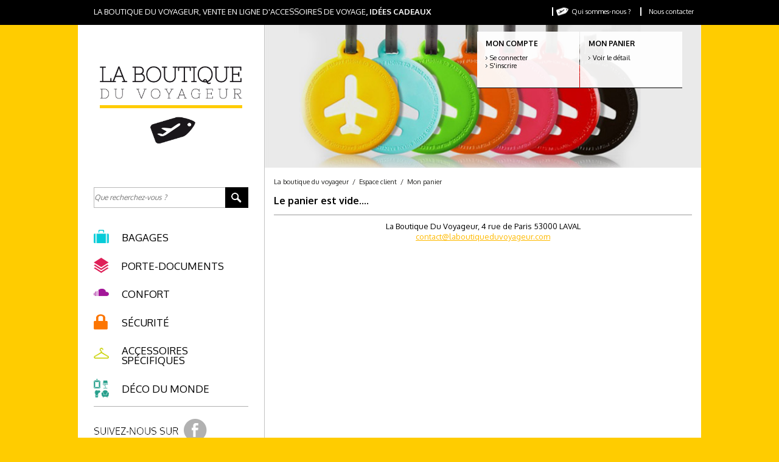

--- FILE ---
content_type: text/html; charset=utf-8
request_url: https://www.laboutiqueduvoyageur.com/espace-client/mon-panier/viewcart.html
body_size: 3922
content:
<!DOCTYPE html PUBLIC "-//W3C//DTD XHTML 1.0 Strict//EN" "http://www.w3.org/TR/xhtml1/DTD/xhtml1-strict.dtd">
<html xmlns="http://www.w3.org/1999/xhtml" xml:lang="fr" lang="fr">
	<head>
    <meta http-equiv="Content-Type" content="application/xhtml+xml; charset=utf-8" />
			<title>Panier - La Boutique du Voyageur - Accessoires de voyage</title>
			
			
      <link rel="stylesheet" type="text/css" href="/modeles/fr/Modele1/css/styles.css?mtime=1756186913" media="screen" title="Normal" /><link rel="stylesheet" type="text/css" href="/core/2.16y/css_public/fr/DefaultSkins1.5/css/print.css?mtime=1634904493" media="print" title="Normal" />
			<script src="/script-jquery-1.10.0" type="text/javascript"></script>
<script src="/script-jquery-migrate" type="text/javascript"></script>
<script src="/core/2.16y/js/wom.js" type="text/javascript"></script>
			<link rel="canonical" href="https://www.laboutiqueduvoyageur.com/espace-client/mon-panier/" />
		
		<meta name="viewport" content="width=device-width, user-scalable=no">
		<link href='https://fonts.googleapis.com/css?family=Oxygen:400,700,300' rel='stylesheet' type='text/css'>
		<link href='https://fonts.googleapis.com/css?family=Nixie+One' rel='stylesheet' type='text/css'>
		<script type="text/javascript" src="/scripts/general.js"></script>
		<script type="text/javascript" src="/common_scripts/nav.js"></script>
    	<script type="text/javascript">
      	<!--
      	function init(){
        	sfHover();
      	}
      	womAdd('init();');
      	// -->
    	</script>
		<!--[if lt IE 9]>
			<link rel="stylesheet" href="/modeles/fr/Modele1/css/ie.css" type="text/css" media="screen"/>
		<![endif]-->
		
		<script>
		!function(f,b,e,v,n,t,s)
		{if(f.fbq)return;n=f.fbq=function(){n.callMethod?
		n.callMethod.apply(n,arguments):n.queue.push(arguments)};
		if(!f._fbq)f._fbq=n;n.push=n;n.loaded=!0;n.version='2.0';
		n.queue=[];t=b.createElement(e);t.async=!0;
		t.src=v;s=b.getElementsByTagName(e)[0];
		s.parentNode.insertBefore(t,s)}(window,document,'script',
		'https://connect.facebook.net/en_US/fbevents.js');
		fbq('init', '341165103184125'); 
		fbq('track', 'PageView');
		</script>
		<noscript>
		<img height="1" width="1" 
		src="https://www.facebook.com/tr?id=341165103184125&ev=PageView
		&noscript=1"/>
		</noscript>
		

    <script>
      (function(i,s,o,g,r,a,m){i['GoogleAnalyticsObject']=r;i[r]=i[r]||function(){
      (i[r].q=i[r].q||[]).push(arguments)},i[r].l=1*new Date();a=s.createElement(o),
      m=s.getElementsByTagName(o)[0];a.async=1;a.src=g;m.parentNode.insertBefore(a,m)
      })(window,document,'script','//www.google-analytics.com/analytics.js','ga');

      ga('create', 'UA-50336362-1', 'laboutiqueduvoyageur.com');
      // tracking google analytics à l'étape de confirmation de paiement de la commande
      
      ga('send', 'pageview');

    </script>
	
</head>

	<body class="layoutLeftContentRight panier">
			<div class="topBar">
			  <div class="topBarInner">
			    <h2 class="titreSite">La Boutique du voyageur, vente en ligne d&#39;accessoires de voyage</h2><h3 class="titreSite">, idées cadeaux</h3>
				<p class="menuMobile">
					<img src="/images/bouton-menu-mobile.png" />
				</p>
				<p class="topApropos"><a class="LinkIn serviceClient" href="/qui-sommes-nous/presentation/" hreflang="fr" title="Service clients">Qui sommes-nous ?</a></p>
				<p class="topContact"><a class="LinkIn " href="/qui-sommes-nous/nous-contacter" hreflang="fr" title="Nous contacter">Nous contacter</a></p>
				<p class="linkAccount"><a href="#" class="LinkIn">Mon compte</a></p>
			  </div>
			  <hr style="clear:both;border:0;height:0;">
			</div>
		<div id="page">
			
			<div id="header">
				<div id="headerInner">
						
							<div id="boxcart" class="widget widgetCart">
		<h4>Mon panier</h4>
		
		<div class="widgetContainer">
			<div class="viewcart">
			<a href="/espace-client/mon-panier/viewcart.html" hreflang="fr" title="Voir le détail" class="LinkIn">Voir le détail</a>
			</div>
		</div>
		
		<div class="widgetFooter"></div>
	</div><div class="widget widgetLogin">
	<h4>Mon Compte</h4>
	
	<div class="widgetContainer">
			<div class="widgetLoginLinks">
				<div>
					<a href="/espace-client/mon-compte/login.html" hreflang="fr" title="Se connecter" class="LinkIn">
						Se connecter
					</a>
				</div>
				<div>
					<a href="/espace-client/mon-compte/subscribe.html" hreflang="fr" title="S'inscrire" class="LinkIn">S'inscrire</a>
				</div>
			</div>
	
	</div>
	
	<div class="widgetFooter"></div>
</div>

				</div>
			</div>
			

			
			<div id="wrapper">
				<div id="wrapperInner">
					
						<div id="leftbar">
							<div class="leftbarInner">
								<div class="widget widgetText boxLogo">
	<h4>Logo BdV</h4>
			
	<div class="widgetContainer">
		<p>
	<a href="../../../" class="LinkIn"><img alt="logo-jaune" src="/media/accessoiresdevoyage__077237800_1045_22102013.gif" /></a></p>
<div id="barLogo"></div>
	</div>
	
	<div class="clear"></div>
</div><div class="widget widgetSearch">
	<h4>Rechercher</h4>
  
	<div class="widgetContainer">	
  		<form id="searchform" method="post" action="/recherche/">
    		<fieldset>
      		<div class="row">
      		
      		<input type="text" id="search_input_box" name="q" class="wordsbox" placeholder="Que recherchez-vous ?"/>
      		
      		</div>
    		</fieldset>
      		<div class="submit">
        		<input type="submit" name="searchbutton" value="&nbsp;"/>
      		</div>
			<span class="clear:both;"></span>
  		</form>
  	</div>
  
 
	<div class="widgetFooter"></div>  
</div>
<div class="widget widgetShortcutTools">	
	<h4>Navigation</h4>
	
	<div class="widgetContainer">
		<ul>
			<li class="default bagages"><a href="/accessoires-de-voyage/bagages/" class="LinkIn"><span>Bagages</span></a></li>
			<li class="default porte-documents"><a href="/accessoires-de-voyage/porte-documents/" class="LinkIn"><span>Porte-documents</span></a></li>
			<li class="default confort"><a href="/accessoires-de-voyage/confort/" class="LinkIn"><span>Confort</span></a></li>
			<li class="default securite"><a href="/accessoires-de-voyage/securite/" class="LinkIn"><span>Sécurité</span></a></li>
			<li class="default accessoires_specifiques"><a href="/accessoires-de-voyage/accessoires-specifiques/" class="LinkIn"><span>Accessoires spécifiques</span></a></li>
			<li class="default deco_du_monde"><a href="/accessoires-de-voyage/deco-du-monde/" class="LinkIn"><span>Déco du monde</span></a></li>
		</ul>
	</div>
	
	<div class="widgetFooter"></div>
</div>

								
								<div class="widget reseaux">
									<a target="_blank" href="https://www.facebook.com/LaBoutiqueDuVoyageur?fref=tsm"  class="LinkOut">
										<img style="display:inline;" src="/media/icofb__044533400_1333_29102013.gif"/>
									</a>
								</div>
								<div class="widget boxPaiementSecu">
									<img src="/images/paiement-securise.gif"/>
								</div>
							</div>
						</div>
					
					<div id="container">
						<div class="menuMob">
							<ul>
								<li><a href="/notre-selection-d-articles-de-voyage/" class="LinkIn">Notre sélection</a></li>
								<li><a href="/accessoires-de-voyage/bagages/" class="LinkIn">Bagages</a></li>
								<li><a href="/accessoires-de-voyage/porte-documents/" class="LinkIn">Porte-documents</a></li>
								<li><a href="/accessoires-de-voyage/confort/" class="LinkIn">Confort</a></li>
								<li><a href="/accessoires-de-voyage/securite/" class="LinkIn">Sécurité</a></li>
								<li><a href="/accessoires-de-voyage/accessoires-specifiques/" class="LinkIn">Accessoires Spécifiques</a></li>
								
							</ul>
						</div>
						
						<div id="contents">
							<div id="contentsInner">
									
									<div id="chapterPicture">
										<img src="/media/accessoiresdevoyage__017056900_1746_22102013.gif" alt="image famille bidon"  />


										<div id="boxMain">
											
										</div>
									</div>
									
									
					
<div class="breadcrumb">
	<span class="breadcrumb_navigation">
		
<span><a title="La boutique du voyageur" href="/" lang="fr" class="LinkIn"><span>La boutique du voyageur</span></a></span>
&nbsp;&#047;&nbsp;
<span><a title="Espace client" href="/espace-client/" lang="fr" class="LinkIn"><span>Espace client</span></a></span>
&nbsp;&#047;&nbsp;
<span><a title="Mon panier" href="/espace-client/mon-panier/" lang="fr" class="LinkIn"><span>Mon panier</span></a></span>

	</span>
</div>
									<div style="clear:both;"></div>

									<div id="main"><div id="cart" class="cartTableau cart">
		
		<script>
		!function(f,b,e,v,n,t,s)
		{if(f.fbq)return;n=f.fbq=function(){n.callMethod?
		n.callMethod.apply(n,arguments):n.queue.push(arguments)};
		if(!f._fbq)f._fbq=n;n.push=n;n.loaded=!0;n.version='2.0';
		n.queue=[];t=b.createElement(e);t.async=!0;
		t.src=v;s=b.getElementsByTagName(e)[0];
		s.parentNode.insertBefore(t,s)}(window,document,'script',
		'https://connect.facebook.net/en_US/fbevents.js');
		fbq('init', '341165103184125'); 
		fbq('track', 'PageView');
			fbq('track', 'AddToCart');
		</script>
		<noscript>
		<img height="1" width="1" 
		src="https://www.facebook.com/tr?id=341165103184125&ev=PageView
		&noscript=1"/>
		</noscript>
		
  
    
    
          <div id="emptyCart">
              Le panier est vide....
          </div>
	<hr class="ligne_cart_address">
	<p class="bdv_cart_address">La Boutique Du Voyageur, 4 rue de Paris 53000 LAVAL<br><a href="mailto:contact@laboutiqueduvoyageur.com" class="LinkFile">contact@laboutiqueduvoyageur.com</a></p>
</div>
<script type="text/javascript" src="/modeles/fr/Modele1/catalog/cart/SoColFlexibilite/predefinedAddress.js"></script>
</div>
									
          							
          							
          							
								<hr class="clear"/>
							</div>
						</div>
						

						
			<div id="footer">
				<div id="footerInner">
						<div id="nested">
  <ul class="firstLevel">
  		<li class="defaultmenu qui_sommes-nous">
  			<a href="/qui-sommes-nous/" title="Qui sommes-nous ?" class="LinkIn"><span>Qui sommes-nous ?<span class="nbreProduit"></span></span></a>
  				<ul class="secondLevel">
  						<li class="defaultmenu presentation">
  							<a href="/qui-sommes-nous/presentation/" class="LinkIn"><span>Présentation</span></a>
  						</li>
  						<li class="defaultmenu la_presse_parle_de_nous">
  							<a href="/qui-sommes-nous/la-presse-parle-de-nous/" class="LinkIn"><span>La presse parle de nous</span></a>
  						</li>
  						<li class="defaultmenu nous_contacter">
  							<a href="/qui-sommes-nous/nous-contacter/" class="LinkIn"><span>Nous contacter</span></a>
  						</li>
  				</ul>
  		</li>
  		<li class="defaultmenu notre_selection">
  			<a href="/notre-selection-d-articles-de-voyage/" title="Notre sélection d'articles de voyage" class="LinkIn"><span>Notre sélection d'articles de voyage<span class="nbreProduit"></span></span></a>
  		</li>
  		<li class="defaultmenu catalogue_produit">
  			<a href="/accessoires-de-voyage/" title="Accessoires de voyage" class="LinkIn"><span>Accessoires de voyage<span class="nbreProduit"></span></span></a>
  				<ul class="secondLevel">
  						<li class="defaultmenu bagages">
  							<a href="/accessoires-de-voyage/bagages/" class="LinkIn"><span>Bagages</span></a>
  						</li>
  						<li class="defaultmenu porte-documents">
  							<a href="/accessoires-de-voyage/porte-documents/" class="LinkIn"><span>Porte-documents</span></a>
  						</li>
  						<li class="defaultmenu confort">
  							<a href="/accessoires-de-voyage/confort/" class="LinkIn"><span>Confort</span></a>
  						</li>
  						<li class="defaultmenu accessoires_specifiques">
  							<a href="/accessoires-de-voyage/accessoires-specifiques/" class="LinkIn"><span>Accessoires spécifiques</span></a>
  						</li>
  						<li class="defaultmenu securite">
  							<a href="/accessoires-de-voyage/securite/" class="LinkIn"><span>Sécurité</span></a>
  						</li>
  						<li class="defaultmenu deco_du_monde">
  							<a href="/accessoires-de-voyage/deco-du-monde/" class="LinkIn"><span>Déco du monde</span></a>
  						</li>
  						<li class="defaultmenu marque">
  							<a href="/accessoires-de-voyage/marques/" class="LinkIn"><span>Marques</span></a>
  						</li>
  				</ul>
  		</li>
  		<li class="active espace_client">
  			<a href="/espace-client/" title="Espace client" class="LinkIn"><span>Espace client<span class="nbreProduit"></span></span></a>
  				<ul class="secondLevel">
  						<li class="defaultmenu conditions_generales_de_vente">
  							<a href="/espace-client/conditions-generales/" class="LinkIn"><span>Conditions générales</span></a>
  						</li>
  						<li class="defaultmenu livraison_rapide">
  							<a href="/espace-client/livraison-rapide-assuree/" class="LinkIn"><span>Livraison rapide assurée</span></a>
  						</li>
  						<li class="defaultmenu retour_et_remboursement">
  							<a href="/espace-client/retour-et-remboursement/" class="LinkIn"><span>Retour et remboursement</span></a>
  						</li>
  						<li class="defaultmenu paiement">
  							<a href="/espace-client/paiement/" class="LinkIn"><span>Paiement</span></a>
  						</li>
  						<li class="defaultmenu soldes">
  							<a href="/espace-client/promotions/" class="LinkIn"><span>Promotions !</span></a>
  						</li>
  				</ul>
  		</li>
  		<li class="defaultmenu plan_du_site">
  			<a href="/plan-du-site/" title="Plan du site" class="LinkIn"><span>Plan du site<span class="nbreProduit"></span></span></a>
  				<ul class="secondLevel">
  						<li class="defaultmenu plan_du_site">
  							<a href="/plan-du-site/plan-du-site/" class="LinkIn"><span>plan du site</span></a>
  						</li>
  						<li class="defaultmenu mentions_legales">
  							<a href="/plan-du-site/mentions-legales/" class="LinkIn"><span>Mentions légales</span></a>
  						</li>
  				</ul>
  		</li>
  </ul>
</div>

						<hr style="clear:both;border:0;height:0;">
						<div class="widget widgetText coordFooter">
	<h4>Contact</h4>
			
	<div class="widgetContainer">
		<p>
	<strong>Mail :</strong> <a href="mailto:contact@laboutiqueduvoyageur.com?subject=Demande%20d'informations" class="LinkIn">contact@laboutiqueduvoyageur.com</a>&nbsp; -<strong> T&eacute;l. :</strong> 0 983 044 837</p>

	</div>
	
	<div class="clear"></div>
</div><div class="widget widgetText partner">
	<h4>Partenaire</h4>
			
	<div class="widgetContainer">
		<p class="partenaire">D&eacute;couvrez notre partenaire <a href="https://www.etictour.com/" target="_blank" class="LinkOut"><strong>Etic Tour</strong></a></p>

	</div>
	
	<div class="clear"></div>
</div>
						<hr class="clear"/>
				</div>
				
			</div>
			

					</div>

					
						<div id="rightbar">
							
							
						</div>
					

				</div>
				<hr class="clear"/>
			</div>
			


		</div>

		
		<div id="overDiv" style="position:absolute;visibility:hidden;z-index:1000;" >&nbsp;</div>
		
				
	</body>
</html>


--- FILE ---
content_type: text/css
request_url: https://www.laboutiqueduvoyageur.com/modeles/fr/Modele1/css/styles.css?mtime=1756186913
body_size: 476
content:
@charset "utf-8";

@import url(main.css);
@import url(gallery.css);
@import url(elements.css);
@import url(structure.css);
@import url(navigationElements.css);
@import url(form.css);
@import url(boxes.css);
@import url(account.css);
@import url(catalog.css);
@import url(publicationMethods.css);
@import url(search.css);
@import url(responsive.css);
@import url(board.css);
@import url(ads.css);
@import url(directory.css);
@import url(community.css);
@import url(googleMap.css);

/* --------------
CALAGE DES BLOCS
-----------------*/
.clear {
	border:0;
	clear: both;
	height:0;
	line-height:0;
	visibility: hidden;
}

.savoirPlus_conteneur, .commentaires_conteneur{  display:none;  }
#linkAdditionnal{ margin-bottom:0px; }
#linkAdditionnal_conteneur{ margin:0px 25px 25px 25px; border:1px solid #B7B7B7; padding:22px; }
#linkAdditionnal li{ height:31px; border-bottom:0; padding:12px 22px 0px 22px; overflow:hidden }
#linkAdditionnal li + li{ border-left:0; }
.additionnalPicture{ padding:2px; margin:2px; border:1px solid #B7B7B7; width:29%; height:120px; overflow:hidden }
.additionnalPicture img{ max-width:100% }
.cart{ margin:15px; }
.messagePanier{ margin:0; }
.confirmation_validation{ margin:15px; }

/* afficher le texte s�lectionn� sur fond jaune */
::-moz-selection { color: #333;  background: #ffcc00; }
::selection      { color: #333;  background: #ffcc00; } 


.bloc_social{ float:right; width:100%; overflow:hidden;}
.bloc_social .facebook{ background:url(/images/reseaux-sociaux-boutique-voyageur.gif) no-repeat 0px 0px; width:50px; height:50px; display:block; float:left; }
.bloc_social .twitter{ background:url(/images/reseaux-sociaux-boutique-voyageur.gif) no-repeat -50px 0px; width:50px; height:50px; display:block; float:left; }
.bloc_social .linkedin{ background:url(/images/reseaux-sociaux-boutique-voyageur.gif) no-repeat -150px 0px; width:50px; height:50px; display:block; float:left; }
.bloc_social .google{ background:url(/images/reseaux-sociaux-boutique-voyageur.gif) no-repeat -100px 0px; width:50px; height:50px; display:block; float:left; }
.bloc_social .pinterest{ background:url(/images/reseaux-sociaux-boutique-voyageur.gif) no-repeat -200px 0px; width:50px; height:50px; display:block; float:left; }


--- FILE ---
content_type: text/css
request_url: https://www.laboutiqueduvoyageur.com/modeles/fr/Modele1/css/main.css
body_size: 135
content:
/* ---------------------
INITIALISATION DES STYLES
------------------------*/
* {
	border: 0;
	margin: 0;
	padding: 0;
	text-decoration: none;
}

/* --------------
ZONE EXTERIEURE
-----------------*/
body {
	background:#ffcc00;
	font-family:'Oxygen', Arial, sans-serif;
	font-size:12px;
	line-height:140%;
	color:#000;
}
/** Couleur d'arrière-plan selon les rubriques **/
body.bagages{background-color:#06ccd8;}
body.portedocuments{background-color:#df2159;}
body.confort{background-color:#a92a9f;}
body.securite{background-color:#fc7502;}
body.accessoires{background-color:#c9d100;}
body.deco{background-color:#199e8b;}
body.marques{background-color:#573c5d;}

/* ---------------
APPARENCE DES IMAGES
-----------------*/
img {
	border:0;
	vertical-align: bottom;
}



--- FILE ---
content_type: text/css
request_url: https://www.laboutiqueduvoyageur.com/modeles/fr/Modele1/css/gallery.css
body_size: 552
content:
/* ------
LIGHTBOX
---------*/
#lightbox{
	left: 0;
	line-height: 0;
	position: absolute;
	text-align: center;
	width: 100%;
	z-index: 1000;
}
#lightbox a img{
	border: none;
}
#outerImageContainer{
	background-color: #fff;
	height: 250px;
	margin: 0 auto;
	position: relative;
	width: 250px;
}
#imageContainer {
  height: 100%;
  padding: 10px;
}
img#lightboxImage{
  display: inline;
  height: 512px;
  max-height: 100%;
  width: auto !important;
}
#loading{
	height: 25%;
	left: 0%;
	line-height: 0;
	position: absolute;
	text-align: center;
	top: 40%;
	width: 100%;
}
#hoverNav{
	height: 100%;
	left: 0;
	position: absolute;
	top: 0;
	width: 100%;
	z-index: 800;
}
	#imageContainer>#hoverNav{
		left: 0;
	}
	#hoverNav a{
		outline: none;
	}
#prevLink, 
#nextLink{
	background-image: url(/common_images/skin001/transparent.gif);
	display: block;
	height: 100%;
	width: 49%;
}
	#prevLink {
		float: left;
		left: 0;
	}
	#nextLink {
		float: right;
		right: 0;
	}
	#prevLink:link, 
	#prevLink:hover, 
	#prevLink:visited:hover {
		background: url(/common_images/skin001/gallery/prevlabel.gif) left 15% no-repeat;
	}
	#nextLink:link, 
	#nextLink:hover, 
	#nextLink:visited:hover {
		background: url(/common_images/skin001/gallery/nextlabel.gif) right 15% no-repeat;
	}
#imageDataContainer{
	background-color: #fff;
	font: 10px Verdana, Helvetica, sans-serif;
	line-height: 1.4em;
	margin: 0 auto;
}
#imageData{
	color: #666;
	padding:0 10px;
}
	#imageData #imageDetails{
		float: left;
		text-align: left;
		width: 70%;
	}	
	#imageData #caption{
		font-weight: bold;
	}
	#imageData #caption *{
		margin:2px;
		padding:0;
	}
	#imageData #numberDisplay{
		clear: left;
		display: block;
		padding-bottom: 1.0em;
	}			
	#imageData #bottomNavClose{
		background: url(/common_images/skin001/gallery/closelabel.gif) no-repeat;
		float: right;
		height:22px;
		padding-bottom: 0.7em;
		width: 80px;
	}			
#overlay{
	-moz-opacity: 0.6;
	background-color: #000;
	filter:alpha(opacity=60);
	height: 500px;
	left: 0;
	opacity: 0.6;
	position: absolute;
	top: 0;
	width: 100%;
	z-index: 900;
}
.clearfix:after {
	clear: both;
	content: ".";
	display: block;
	height: 0;
	visibility: hidden;
}
.clearfix {
	display: inline-block;
}
/* Hides from IE-mac \*/
* html .clearfix {
	height: 1%;
}
.clearfix {
	display: block;
}
/* End hide from IE-mac */ 
.gallery .lightbox img {
  margin:5px;
}

--- FILE ---
content_type: text/css
request_url: https://www.laboutiqueduvoyageur.com/modeles/fr/Modele1/css/structure.css
body_size: 4245
content:
/* -------------------------
GABARITS DE MISES EN PAGE
-------------------------*/
/*3 colonnes : Col gauche | contenu | Col droite
.layoutLeftContentRight #leftbar {
	margin: 10px 0 0 -970px;
	width:190px;
}
.layoutLeftContentRight #contents {
	padding: 10px 210px 10px 210px;
}
.layoutLeftContentRight #contentsInner {
	width: 550px;
}
.layoutLeftContentRight .product_detail #ProductRightCol {
    width: 160px;
}
.layoutLeftContentRight .cart table{
	overflow: auto;
	width: 475px;
	display: block;
}*/
/*2 colonnes : contenu | Col droite
.layoutContentRight #contents {
	padding: 10px 220px 10px 10px;
}*/
/*2 colonnes : col gauche | contenu
.layoutLeftContent #contents {
	padding:10px 10px 10px 220px;
}*/
/*1 colonne : contenu
.layoutContent #contents {
	padding:10px;
}
.layoutContent #contentsInner {
	width: 950px;
}*/
/* -----------------------
PAGE (CONTENEUR PRINCIPAL)
------------------------*/
#page{
	padding-top:38px;
}
/* ------------
HEADER (EN-TETE)
--------------*/
#header {
  margin: 0 auto;
  max-width: 1280px;
  position: relative;
  width: 80%;
  z-index:5;
}
	#header h1{
		font-size:1em;
		margin:0;
	}
	#header h1 a{
		border:0;
		color:#ffffff;
		font-size:1.8em;
		font-weight:bold;
		left:110px;
		position:absolute;
		top:65px;
	}
	#header #logo{
	}
		#header #logo a{
			display:block;
			height:70px;
			width:178px;
			/** Image du logo */
			background:url(/common_images/skins/DefaultSkins1.5/logo.jpg) no-repeat top center;
		}
			#header #logo a span{
				display:none;
			}
		#leftbar .boxLogo #barLogo {
		  background: none repeat scroll 0 0 #FFCC00;
		  height: 5px;
		  left: 4%;
		  position: absolute;
		  top: 50%;
		  width: 92%;
		  transition:all 0.1s ease-out;
		}
		#leftbar .boxLogo:hover #barLogo {
			width:80%;
			left:10%;
		}
		body.bagages #leftbar #barLogo {background:#06CCD8;}
		body.portedocuments #leftbar #barLogo {background:#df2159;}
		body.confort #leftbar #barLogo {background:#a31698;}
		body.securite #leftbar #barLogo {background:#fc7502;}
		body.accessoires #leftbar #barLogo {background:#c9d100;}
		body.deco #leftbar #barLogo {background:#269f8b;}
		body.marques #leftbar #barLogo {background:#573C5D;}
#headerInner {
  max-width: 1280px;
  position: absolute;
  right: 1%;
  top: 34px;
  width: auto;
}
#headerInner {
  right: 3%;
  top: 14px;
  width:50%;
}

/* ----------------------
ZONE INTERIEURE (CONTENU)
-----------------------*/
#wrapper {
  background:#fff;
  color: #000000;
  font-size: 1em;
  margin: 0 auto;
  max-width: 1280px;
  width: 80%;
}
#wrapperInner{
	margin:0 auto;
	width:100%;
}
#container{
	float:left;
	width:70%;
	background:#fff;
	padding:0px;
	border-left:1px solid #C3C3C3;
	margin-left:-1px;
}
#contents{
	width:100%;
	background:#fff;
	border-bottom:1px solid #C3C3C3;
}
/*#contents {
	padding:25px 235px 25px 25px;
}*/
#contentsInner {
  background: none repeat scroll 0 0 #FFFFFF;
  border:0 none;
  padding:0;
  width: auto;
  min-height:725px;
}

#main{
}
.boutique #main{
  margin:0;
  padding-top:0;
}

/* ------------
COLONNES
--------------*/
#leftbar {
	float:left;
	margin:0;
	width:30%;
	padding:0;
}
.leftbarInner{
  border-right:1px solid #c3c3c3;
  padding:0 12px 30px;
}
#rightbar{
	display:none;
/*	float:left;
	margin: 10px 0 0 -200px;
	width:190px;*/
}

/* -------------------
FOOTER (PIED DE PAGE)
--------------------*/
#footer {
  font-size:11px;
  color:#5e5e5e;
  margin: 20px auto;
  width:90%;
}

#signature{
	text-align:center;
}
  #signature p,#signature a,#signature a:visited{
		background:none;
		color:#666666;
		text-decoration:none;
  }
  #signature a:hover{
		color:#ffffff;
  }
 
/* ------------
PAGE ERREUR
--------------*/ 
#error_page {
}
.error{
	color:#ff0000;
}
.error_form{
	color:#ff0000;
}

/* -----------------------
DECLARATION DES COULEURS
POUR LA PERSONNALISATION DU THEME
A L'AIDE DU PARSEUR.
PEUT ETRE SUPPRIMÉ.
------------------------*/
#colorsDefinition {
/** couleur 1 */
color:#007AAA;
/** couleur 2 */
color:#666666;
/** couleur 3 */
color:#cccccc;
/** couleur 4 */
color:#eeeeee;
}

/* -------------------------
CONTEXTUALISATION IZI-MEDIA
-------------------------*/
body.izimedia {
	background:black url(/common_images/skins/DefaultSkins1.5/izi-bg-container.jpg) no-repeat top center;
}
body.izimedia a:link{
	color:#f29d2a;
}
body.izimedia h6 {
	color: #f29d2a;
}
body.izimedia a:visited{
	color:#bb630a;
}
body.izimedia pre{
	background:#f0f6f7;
	border:1px solid #f29d2a;
}
body.izimedia acronym {
	border-bottom:1px dashed #f29d2a;
}
body.izimedia q{
	color:#f29d2a;
}
body.izimedia code{
	background:#f29d2a;
}
body.izimedia body.izimedia #nested .firstLevel li a:hover{
	color: #f29d2a;
}
body.izimedia #nested li.active a{
	border-top:1px solid #f29d2a;
	border-left:1px solid #f29d2a;
	border-right:1px solid #f29d2a;
	background:url(/common_images/skins/DefaultSkins1.5/izi-bg-menu-active.png) repeat-x;
}
body.izimedia #leftbar #nested .firstLevel li a:hover{
	color:#f29d2a;
}
body.izimedia #wrapper #notNested li a:hover {
	color: #f29d2a;
}
body.izimedia #nested .firstLevel li.sfhover ul{
	background: #bb630a;
}
body.izimedia #header #logo a {
	background: url(/common_images/skins/DefaultSkins1.5/izi-logo.jpg) no-repeat 50% 0%;
}
body.izimedia #nested .firstLevel li a:hover{
		color:#f29d2a ;
}
body.izimedia submit input{
	background:#f29d2a;
}
body.izimedia ul li {
	background: url(/common_images/skins/DefaultSkins1.5/list-izi.gif) no-repeat 0 4px;
}
body.izimedia ul.articleAction li {
	background: none;
}
/*-----------------------------
       CHAPTER PICTURE
-----------------------------*/
#chapterPicture{
	width:100%;
	height:auto;
}
#chapterPicture img{
	width:100%;
	height:auto;
}
#chapterPicture .diaporama{
  width:100% !important;
  height:600px !important;
  z-index:2;
}
#chapterPicture .diaporama img{
  width:100% !important;
  height:auto !important;
}


/* TEST TATIANA DIAPO */

.box_diaporama{
    overflow: hidden;
    position: relative;
}

.box_diaporama a{
    width: 100%;
}


.diapo{
    position: absolute;
    top:0px;
    left: 0px;
    width: 100%;
}

.diapo+.diapo{display: none;}

/*-------------------------------
       PAGE DE RECHERCHE 
-------------------------------*/
.recherche #leftbar .widgetSearch{
  display:none;
}
/* -------------------
Boutons Radio custom
--------------------*/
    /* On cache la case à cocher */  
    .nous_contacter [type="radio"]:not(:checked),  
    .nous_contacter [type="radio"]:checked {  
      position: absolute;  
      left: -9999px;  
    }  
       
    /* on prépare le label */  
    .nous_contacter [type="radio"]:not(:checked) + label,  
    .nous_contacter [type="radio"]:checked + label {  
      position: relative; /* permet de positionner les pseudo-éléments */  
      padding-left: 25px; /* fait un peu d'espace pour notre case à venir */  
      cursor: pointer;    /* affiche un curseur adapté */  
    }  
    /* Aspect des boutons radio */  
    /* :before sert à créer la case à cocher */  
    .nous_contacter [type="radio"]:not(:checked) + label:before,  
    .nous_contacter [type="radio"]:checked + label:before {  
      content: '';  
      position: absolute;  
      left:0; top: 2px; 
      width: 17px; height: 17px; /* dim. de la case */  
      border: 1px solid #aaa;  
      background: #f8f8f8;  
      border-radius: 10px; /* angles arrondis -> cercle*/  
      box-shadow: inset 0 1px 3px rgba(0,0,0,.3) /* légère ombre interne */  
    }  
       
    /* Aspect général de la coche */  
    .nous_contacter [type="radio"]:not(:checked) + label:after,  
    .nous_contacter [type="radio"]:checked + label:after {  
      content: '\2022';  
      position: absolute;  
      top: 2px;
	  left: 4px;  
      font-size: 24px;  
      color: #313131;  
      transition: all .2s; /* on prévoit une animation */  
    }  
    /* Aspect si "pas cochée" */  
    .nous_contacter [type="radio"]:not(:checked) + label:after {  
      opacity: 0; /* coche invisible */  
      transform: scale(0); /* mise à l'échelle à 0 */  
    }  
    /* Aspect si "cochée" */  
    .nous_contacter [type="radio"]:checked + label:after {  
      opacity: 1; /* coche opaque */  
      transform: scale(1); /* mise à l'échelle 1:1 */  
    }  
	    /* aspect désactivée */  
    .nous_contacter [type="radio"]:disabled:not(:checked) + label:before,  
    .nous_contacter [type="radio"]:disabled:checked + label:before {  
      box-shadow: none;  
      border-color: #bbb;  
      background-color: #ddd;  
    }  
    /* styles de la coche (si cochée/désactivée) */  
    .nous_contacter [type="radio"]:disabled:checked + label:after {  
      color: #999;  
    }  
    /* on style aussi le label quand désactivé */  
    .nous_contacter [type="radio"]:disabled + label {  
      color: #aaa;  
    }  
       
    /* aspect au focus de l'élément */  
    .nous_contacter [type="radio"]:checked:focus + label:before,  
    .nous_contacter [type="radio"]:not(:checked):focus + label:before {  
      border: 1px dotted #313131;  
    }

	
/* EVOLUTION HOME - Juin 2019 */

.topBar {z-index: 99999999 !important;}

.home_2019 #contents .widget.essentiels {margin-bottom: 0; padding-bottom: 15px; border: 8px solid; border-image: linear-gradient(to bottom, #06ccd8 0, #06ccd8 16.5%, #df2159 16.5%, #df2159 33%, #a92a9f 33%, #a92a9f 49.5%, #fc7502 49.5%, #fc7502 66%, #c9d100 66%, #c9d100 82.5%, #199e8b 82.5%, #199e8b 100%) 1; border-bottom-width: 0; border-top-width: 0;}
.home_2019 #contents .widget.essentiels > h4 {background: transparent; text-align: center; font-size: 24px; font-weight: normal; padding: 25px 0 5px 0; margin: 0;}
.home_2019 #contents .widget.essentiels > h4:after {content: ""; display: block; width: 50px; height: 5px; background: #ffcc00; margin: 10px auto 5px auto;}
.home .essentiels .short_product span.special_price { color: #ff0000; font-weight: 700; font-size: 1.5em; }


.home_2019 .breadcrumb {display: none;}

.home_2019 #contents .widget.hero_product {background: url('https://www.laboutiqueduvoyageur.com/media/moisproduitcoupcoeurblue.jpg'); background-repeat: no-repeat; background-position: center; background-size: cover;}
.home_2019 #contents .widget.hero_product > h4 {background: transparent; text-align: center; font-size: 24px; font-weight: normal; padding: 25px 0 5px 0; margin: 0; color: #fff; text-shadow: 0 0 5px rgba(0,0,0,0.5);}
.home_2019 #contents .widget.hero_product > h4:after {content: ""; display: block; width: 50px; height: 5px; background: #ffcc00; margin: 10px auto 5px auto;}
.home_2019 #contents .widget.hero_product .short_product {width: 100%; float: none; border: none; position: relative;}
.home_2019 #contents .widget.hero_product .short_product .short_product_container {width: 80%; height: auto; border: none; box-sizing: border-box; display: flex; flex-direction: row; justify-content: center; margin: 10px auto 30px auto; padding: 15px; background-color: #fff; box-shadow: 0 0 10px rgba(0,0,0,0.25);}
.acces_marques .boxMarques .boxMarquesInner {margin: 0; background: linear-gradient(to right, #573c5d, #82558c, #573c5d); padding: 25px;}
.home_2019 #contents .widget.hero_product .short_product .descriptifProduit {display: flex; flex-direction: column; justify-content: flex-end;}
.home_2019 #contents .widget.hero_product .short_product .descriptifProduit h3 {font-size: 32px; line-height: 32px; color: #303540;}
.home_2019 #contents .widget.hero_product .short_product .descriptifProduit h3 a {}
.home_2019 #contents .widget.hero_product .short_product .descriptifProduit h3 a:hover {text-decoration: none;}
.home_2019 #contents .widget.hero_product .short_product .descriptifProduit .prix {font-size: 20px; background: #ffcc00; padding: 5px; max-width: 105px; margin: 10px auto; border-radius: 3px;}

.home_2019 #contents .widget.essentiels .widgetContainer {display: flex; flex-direction: row; flex-wrap: wrap;}
.home_2019 #contents .widget.essentiels .short_product {border: none; float: none; position: relative; width: calc(33% - 30px); margin: 0 15px;}
.home_2019 #contents .widget.essentiels .short_product .short_product_container {border: none; width: 100%; height: auto; box-sizing: border-box; padding: 15px 5px;}
.home_2019 #contents .widget.essentiels .short_product .short_product_container .descriptifProduit {min-height: 130px; display: flex; flex-wrap: wrap;}
.home_2019 #contents .widget.essentiels .short_product .short_product_container .descriptifProduit h3, 
.home_2019 #contents .widget.essentiels .short_product .short_product_container .descriptifProduit p {width: 100%;}
.home_2019 #contents .widget.essentiels .short_product .short_product_container .descriptifProduit > div {width: 100%; align-self: flex-end;}
.home_2019 #contents .widget.essentiels .short_product .short_product_container .descriptifProduit form {display: none;}
.home_2019 #contents .widget.essentiels .short_product .short_product_container .prix {font-size: 20px; background: #ffcc00; padding: 5px; max-width: 105px; margin: 5px auto; border-radius: 3px;}
.home_2019 #wrapper .widget.widgetProduct.essentiels img {margin: 2% auto;}
.home_2019 #wrapper .widget.widgetProduct.essentiels .pictureContainer {min-height: 200px; display: flex; justify-content: center; align-items: center; width: 100%;}

.home_2019 #main #article #text {padding: 0;}

.home_2019 .widget.boxPaiementSecu {display: none;}
.acces_marques > h4 {display: none;}
.home_2019 #contents .acces_marques .boxMarques h4 {text-transform: uppercase; color: #fff; font-weight: lighter; background: transparent;}
.home_2019 #contents .boxMarques a {text-transform: uppercase; color: #fff; font-family: "oxygen",arial,"sans serif"; font-size: 1.3em; text-decoration: none;}
.home_2019 #contents .boxMarques img {width: auto;}

.home_2019 #contents .widget.box_garanties {padding: 25px 15px; border-bottom: 1px solid #ffcc00;}
.home_2019 #contents .widget.box_garanties > h4 {/*background: transparent; text-align: center; font-size: 24px; font-weight: normal; padding: 25px 0 15px 0; margin: 0;*/ display: none;}
#reassurance {display: flex; flex-direction: row; justify-content: center;}
#reassurance .garantie {display: flex; flex-direction: column; align-items: center; margin: 0 5%;}
#reassurance .garantie img {height: 80px; width: auto;}
#reassurance .garantie p {font-size: 14px; font-weight: 700; color: #506070; padding-top: 15px;}

.home_2019 #contents .widgetLastElements.last_blog {background: url('https://www.laboutiqueduvoyageur.com/media/FondActuBoutiqueduVoyageur.jpg'); background-repeat: no-repeat; background-position: center; background-size: cover;}
.home_2019 #contents .widgetLastElements.last_blog  > h4 {background: transparent; text-align: center; font-size: 24px; font-weight: normal; padding: 25px 0 5px 0; margin: 0; color: #fff; text-shadow: 0 0 5px rgba(0,0,0,0.5);}
.home_2019 #contents .widgetLastElements.last_blog > h4:after {content: ""; display: block; width: 50px; height: 5px; background: #ff0098; margin: 10px auto 5px auto;}
.home_2019 #contents .widgetLastElements.last_blog .news {width: 80%; height: auto; border: none; box-sizing: border-box; display: flex; flex-direction: row; justify-content: center; margin: 10px auto 30px auto; padding: 15px; background-color: #fff; box-shadow: 0 0 10px rgba(0,0,0,0.25);}
.home_2019 #contents .widgetLastElements.last_blog .news .widgetLastElementsPicture {width: 50%; margin-right: 3%;}
.home_2019 #contents .widgetLastElements.last_blog .news .textLast_container {width: 47%;}
.home_2019 #contents .widgetLastElements.last_blog .news .textLast_container h3 {font-size: 20px; line-height: 1.05;margin: 0; padding-bottom: 5px;}
.home_2019 #contents .widgetLastElements.last_blog .news .textLast_container h3 a {text-decoration: none; color: #253035;}
.home_2019 #contents .widgetLastElements.last_blog .news .textLast_container .widgetLastElementsDescription {font-size: 14px; color: #000; line-height: 1.25;}
.home_2019 #contents .widgetLastElements.last_blog .news .textLast_container a.widgetLastElementsLink {text-decoration: none; color: #555; padding: 4px 8px; background: #ffcc00; display: inline-block; margin: 10px 0 0 0; text-transform: uppercase;}

.color_boxes {width: 100%;}
.color_boxes > h4 {display: none;}
.color_boxes .widgetContainer {width: 100%;}
.color_boxes .widgetContainer ul {display: flex; flex-direction: row; flex-wrap: wrap; justify-content: center; align-items: stretch; list-style-type: none;}
.color_boxes .widgetContainer ul li {width: 16.666%; text-align: center; display: flex; flex-direction: column; justify-content: flex-start;}
.color_boxes .widgetContainer ul li a {color: #fff; font-family: 'oxygen', sans serif; font-size: 12px; font-weight: 600; text-transform: uppercase; text-decoration: none; padding: 38% 10px 12% 10px; background-position: center 20%; background-repeat: no-repeat; background-color: transparent; background-size: 30px;}
.case_bagages {background: #06ccd8;}
.case_documents {background: #df2159;}
.case_confort {background: #a92a9f;}
.case_securite {background: #fc7502;}
.case_accessoires {background: #c9d100;}
.case_deco {background: #199e8b;}
.case_bagages a {background-image: url(/images/menu-bagages.png);}
.case_documents a {background-image: url(/images/menu-pdoc.png);}
.case_confort a {background-image: url(/images/menu-confort.png);}
.case_securite a {background-image: url(/images/menu-securite.png);}
.case_accessoires a {background-image: url(/images/menu-specification.png);}
.case_deco a {background-image: url(/images/picto-deco-blanc.png);}

hr.ligne_cart_address {border-bottom: 1px solid #999; margin-bottom: 10px; margin-top: 15px;}
p.bdv_cart_address {text-align: center; font-size: 13px; line-height: 1.35;}

.logos_pay_reassur {border-top: 1px solid #999; margin-top: 15px; display: flex; flex-direction: row; justify-content: center;}
.logos_pay_reassur img {margin: 10px 15px 0 15px;}
#paybox input[type="submit"] {background: #ffcc00; padding: 5px 9px; border: 1px solid white; border-radius: 3px; box-shadow: 0 0 5px rgba(0,0,0,0.25);}


/* Blog */

.blog.newsDetail #headerInner, .blog.newsDetail #news #chapo  {display: none;}
.blog.newsDetail #news #text p {font-size: 16px; line-height: 1.45;}
.blog.newsDetail #news #text .medias img {width: 100%;}

--- FILE ---
content_type: text/css
request_url: https://www.laboutiqueduvoyageur.com/modeles/fr/Modele1/css/navigationElements.css
body_size: 2116
content:
/* ----------------------------
MICRO-NAVIGATION / FIL D'ARIANE
------------------------------*/						
.breadcrumb{
	color:#1d1d1b;
	font-size:11px;
	margin:15px 15px 0 15px ;
	padding:0;
	background:none;
}
.home .breadcrumb{
	display:none;
}
	.breadcrumb a{
		color:#1d1d1b;
		text-decoration:none;
	}
	.breadcrumb a:hover{
		text-decoration:underline;
	}

/* ------------------------------------
MENU IMBRIQUE (NESTED) : PREMIER NIVEAU
--------------------------------------*/			
#nested {
	background:none transparent;
}
	#nested ul{
		height:40px;
		z-index: 5000;
		margin:0;
		padding:0 0 0 10px;
		background:none transparent;
	}
	#nested .firstLevel li{
		float:left;
		list-style:none;
		padding:0;
		width:auto;
		background:none;
	}
	#nested .firstLevel li a{
		color:#000;
		display:block;
		padding:0 15px 0 15px;
		text-decoration:none;
		font-size:13px;
	}
	#nested .firstLevel li a:hover{
		color: #007aaa;
	}
	#nested .firstLevel li.active a{
		border:none;
		background:none transparent;
	}


	/*-- STYLES COMMUNS AUX FAMILLES --*/
		#footerInner #nested .firstLevel li.active .secondLevel li a {
		  color:#000;
		  text-decoration: none;
		}
	/*------ Bagages ------*/
	.bagages #footerInner #nested .firstLevel li.active a,
	.bagages  #footerInner #nested .firstLevel li.active .secondLevel li.active a{
	  color:#06CCD8;
	 }
	/*------ Porte-documents ------*/
	.porte-documents #footerInner #nested .firstLevel li.active a,
	.porte-documents #footerInner #nested .firstLevel li.active .secondLevel li.active a {
	  color:#E02159;
	}
	/*------ Confort ------*/
	.confort  #footerInner #nested .firstLevel li.active a,
	.confort   #footerInner #nested .firstLevel li.active .secondLevel li.active a {
	  color:#a92a9f;
	}
	/*------ Sécurité ------*/
	.securite #footerInner #nested .firstLevel li.active a,
	.securite #footerInner #nested .firstLevel li.active .secondLevel li.active a {
	  color:#040CA2;
	}
	/*------ Accessoires spécifiques ------*/
	.accessoires_specifiques #footerInner #nested .firstLevel li.active a,
	.accessoires_specifiques  #footer #nested .firstLevel li.active .secondLevel li.active a {
	  color:#FE812F;
	}
	/*------ Marques ------*/
	.marque #footerInner #nested .firstLevel li.active a,
	.marque  #footer #nested .firstLevel li.active .secondLevel li.active a {
	  color:#C2D806;
	}


/* -----------------------
GESTION DU MENU DEROULANT
-------------------------*/	
/*on masque les éléments qui en doivent pas s'afficher*/
#nested .firstLevel li ul, 
#nested .firstLevel li:hover ul ul, 
#nested .firstLevel li.sfhover ul ul, 
#nested .firstLevel ul li:hover ul ul, 
#nested .firstLevel ul li.sfhover ul ul{
	height:auto;
	left:-999em;
	position:absolute;
	width:150px;
}
#nested .firstLevel ul li a{
	padding:0 5px;
	line-height:20px;
}

/* -----------------------
SECOND NIVEAU
-------------------------*/	
#nested .firstLevel li:hover ul,
#nested .firstLevel li.sfhover ul{
	background:none transparent;
	left:auto;
}
#nested .firstLevel li ul{
}
	#nested .firstLevel li ul li{
		background:none;
		float:none;
		width:150px;
		margin:11px 0;
	}
		#nested .firstLevel li ul li a{
			line-height:12px;
		}
#nested .firstLevel li.active li a{
	text-decoration:none;
}
#nested .firstLevel ul li.active a{
	text-decoration:underline;
}
#nested .firstLevel li.active ul li a {
	background:none;
	border:none;
}

/* ---------------
TROISIEME NIVEAU
-----------------*/	
#nested .firstLevel ul li:hover ul, 
#nested .firstLevel ul li.sfhover ul{
	left:auto;
	margin:-20px 0 0 150px;
}
#nested .firstLevel ul ul li{
	background:none;
	float:none;
	width:150px;
}
#nested .firstLevel ul ul li a{
	color:#666666;
}
#nested .firstLevel ul li.active li a{
	text-decoration:none;
}
#nested .firstLevel ul ul li.active a{
	text-decoration:underline;
}

/* ---------------
QUATRIEME NIVEAU
-----------------*/	
#nested .firstLevel ul ul li:hover ul, 
#nested .firstLevel ul ul li.sfhover ul{
	background: #eeeeee;
	left:auto;
	margin:-20px 0 0 150px;
}
#nested .firstLevel ul ul ul li{
	background:none;
	float:none;
	width:150px;
}
#nested .firstLevel ul ul ul li a{
	color:#666666;
}
#nested .firstLevel ul ul li.active li a{
	text-decoration:none;
}
#nested .firstLevel ul ul ul li.active a{
	text-decoration:underline;
}

/* ----------------------------
MENU NON IMBRIQUE (NOT NESTED)
-------------------------------*/
#header #notNested {
    background: url("/common_images/skins/DefaultSkins1.5/bg-menu.png") no-repeat scroll left top #666666;
}
	#header #notNested ul{
		background: url("/common_images/skins/DefaultSkins1.5/bg-menu-right.png") no-repeat scroll right top transparent;
		height: 40px;
		margin: 0;
		padding: 0 0 0 10px;
	}
	#header #notNested .firstLevel li{
		float:left;
		list-style:none;
		padding:0;
		width:auto;
		background:none;
	}
	#header #notNested .firstLevel li.active a,
	#header #notNested .secondLevel li.active a,
	#header #notNested .thirdLevel li.active a,
	#header #notNested .fourthLevel li.active a{
		font-weight:bold;
	}
	#header #notNested .secondLevel,
	#header #notNested .thirdLevel,
	#header #notNested .fourthLevel{
		background:none;
	}
		#header #notNested .secondLevel li,
		#header #notNested .thirdLevel li,
		#header #notNested .fourthLevel li{
			float:left;
			background:none;
			padding: 0;
			border-right: 1px dotted #ffffff;
		}
		#header #notNested .secondLevel li a,
		#header #notNested .thirdLevel li a,
		#header #notNested .fourthLevel li a{
			font-size:11px;
		}
	#header #notNested .secondLevel{
		background: #355061;
	}
	#header #notNested .thirdLevel{
		background: #cccccc;
	}
		#header #notNested .thirdLevel a{
			color:#666666;
		}
	#header #notNested .fourthLevel{
		background: #eeeeee;
	}
	#header #notNested li a{
  		color: #FFFFFF;
    	display: block;
    	font-size: 13px;
    	line-height: 40px;
    	padding: 0 15px;
    	text-decoration: none;
	}
	#header #notNested li a:hover{
    	text-decoration: underline;
	}
.topBar .linkAccount{
	display:none;
}


#wrapper #notNested{
  margin:0 0 15px 0;
}
  #wrapper #notNested li{
      background: none repeat scroll 0 0 #666666;
      border-bottom: 1px solid #eeeeee;
      float: none;
      margin: 0;
      padding: 0;
      width: 100%;
  }
    #wrapper #notNested li a {
        color: #ffffff;
        display: block;
        line-height: normal;
        padding: 3px;
        text-decoration: none;
    }
    #wrapper #notNested li a:hover {
        color: #007aaa;
    }
/*---------------------------------
    Footer avec Menu not nested
----------------------------------*/

#footerInner #nested .firstLevel, #footerInner #nested .secondLevel {
  padding: 0;
  position: static;
}
#footerInner #nested {
	margin:0 auto;
}
#footerInner #nested .firstLevel li:hover{background:none;}
#footerInner #nested .firstLevel li {
  width: 25%;
  font-size:11px;
}

#footerInner #nested .firstLevel li.notre_selection{
	display:none;
}
#footerInner #nested .firstLevel li a {
	padding:0;
	margin:0 0 10px;
	color:#5e5e5e;
	font-size:11px;
	font-weight:bold;
}

#footerInner #nested .firstLevel li a:hover{
  text-decoration:underline;
}

#footerInner #nested .firstLevel li .secondLevel{
	width:100%;
}
#footerInner #nested .firstLevel li .secondLevel li{
	width:100%;
	margin:0;
}
#footerInner #nested .firstLevel li .secondLevel li a{
	padding:4px 0;
	margin:0;
	font-weight:normal;
}
#footerInner #nested .firstLevel li .secondLevel li:hover{background:none;}
#footerInner #nested .firstLevel li a:hover,
#footerInner #nested .firstLevel li .secondLevel li a:hover{color:#000;}

/*###############################################################*/

/* Si le menu est à gauche et imbriqué */

#leftbar #nested{
	background:none;
	position: relative;
	 margin:0 auto;
	 width:90%;
}

  #leftbar #nested ul{
  	 height:auto;
  	 background:none;
  	 padding:0;
  	 border:0 none;
  }
  #leftbar #nested .firstLevel li a:hover{
    color:#007aaa;
  }
    #leftbar #nested ul li{
		float:none;
    }
    #leftbar #nested .firstLevel li a{

    }
      #leftbar #nested .firstLevel li a span{

      }

	#leftbar #nested ul li a{
		color:#000;
		text-decoration:none;
		font-size:1.4em;
		text-transform:uppercase;
	}
		#leftbar #nested ul li a:hover{
			color:black;
		}
	#leftbar #nested ul li {
	  list-style-type: none;
	  margin: 0;
	}
	#leftbar #nested ul li a{
		display:block;
		padding: 6% 0 6% 18%;
		transition:background-size 0.1s ease-in;
}
#leftbar #nested ul li.bagages a {
	background:url(/images/picto-menu-bagages.png) 0 42% no-repeat transparent;
	background-size: 10% auto;
}
#leftbar #nested ul li.porte-documents a{
	background:url(/images/picto-menu-porte-documents.png) 0 42% no-repeat transparent;
	background-size: 10% auto;
}
#leftbar #nested ul li.confort a{
	background:url(/images/picto-menu-confort.png) 0 42% no-repeat transparent;
	background-size: 10% auto;
}
#leftbar #nested ul li.securite a{
	background:url(/images/picto-menu-securite.png) 0 42% no-repeat transparent;
	background-size: 9% auto;
}
#leftbar #nested ul li.accessoires_specifiques a{
	background:url(/images/picto-menu-specifique.png) 0 42% no-repeat transparent;
	background-size: 10% auto;
}
#leftbar #nested ul li.deco_du_monde a{
	background:url(/images/picto-deco-vert.png) 0 42% no-repeat transparent;
	background-size: 10% auto;
}
#leftbar #nested ul li.marque a{
	background:url(/images/picto-menu-marques-violet.png) 0 42% no-repeat transparent;
	background-size: 10% auto;
}

	#leftbar #nested ul li.bagages a:hover,#leftbar #nested ul li.bagages.active a{color:#06ccd8;}
	#leftbar #nested  ul li.porte-documents a:hover,#leftbar #nested  ul li.porte-documents.active a{color:#df2159;}
	#leftbar #nested  ul li.confort a:hover,#leftbar #nested  ul li.confort.active a{color:#a92a9f;}
	#leftbar #nested  ul li.securite a:hover,#leftbar #nested  ul li.securite.active a{color:#fc7502;}
	#leftbar #nested  ul li.accessoires_specifiques a:hover,#leftbar #nested  ul li.accessoires_specifiques.active a{color:#c9d100;}
	#leftbar #nested  ul li.deco_du_monde a:hover,#leftbar #nested  ul li.deco_du_monde.active a{color:#199e8b;}
	#leftbar #nested  ul li.marque a:hover,#leftbar #nested  ul li.marque.active a{color:#573c5d;}
	
	#wrapper #leftbar #nested ul li.active .secondLevel{
		display:none;
	}
	#wrapper #leftbar #nested ul li.active .secondLevel{
		display:block;position:static;
	}
	#leftbar #nested span.nbreProduit{display:none;}
	
	/*Gestion du second niveau sur la rubrique active*/
    #leftbar #nested .secondLevel {
		display:none;
		margin-left:52px;
		
    }
		#leftbar #nested .secondLevel li a{
			background:none !important;
			color:#1d1d1b !important;
			font-size:14px !important;
			text-transform:none !important;
			padding:5px 0 !important;
		}
		#leftbar #nested .secondLevel li a:before{
			content:"> ";
		}
		#leftbar #nested .firstLevel li.active .secondLevel {
			display:none;
		}
	#leftbar #nested{
		display:none;
	}
	.boutique  #leftbar #nested{
		display:block;
	}
	.descSeeMore{
		font-family:'oxygen','sans serif';
		font-weight:bold;
		font-size:14px;
		color:#000;
	}
	.descSeeMore:hover{
		text-decoration:none;
	}


--- FILE ---
content_type: text/css
request_url: https://www.laboutiqueduvoyageur.com/modeles/fr/Modele1/css/boxes.css
body_size: 4379
content:
/* ------------------------
APPARENCE GENERALE DES BOITES
--------------------------*/
.widget{
	color:#666;
	margin: 0;
	padding:0;
	background:#fff;
}
	.widget .widgetContainer{
		border:none;
		margin:0;
		padding:0px;
	}
	.widget h4{
		/*display:none;*/
		background:none transparent;
		color:#000;
		margin:0x;
		padding:0px;
		text-decoration:none;
	}
	#leftbar .widget{
   margin:25px auto 0;
   width:90%;
  }
  
	#leftbar .widget h4{
		display:none;
	}
	#leftbar .widget h3{
		font-weight:normal;
		font-size:16px;
	}
	.widget ul{
		margin:0;
	}
	.widget fieldset, .widget form{
		border:0;
		margin:0;
		padding:0;
		width:95%;
	}
	.widget .row{
		margin:3px 0;
		padding:0;
	}
	.widget label{
		display:block;
		float:none;
		width:auto;
	}
	.widget input.wordsbox{
		width:90%;
	}
	.widget .submit{
		text-align: right;
	}
	.widget .submit input{
		color:#ffffff;
	}
	#wrapper .widget img{
		
	}
	#wrapper .widget.widgetProduct img{
		width:auto;
		height:auto;
		margin:2%;
	}
	#contents .widget{
		clear: both;
		background: none;
	}
		#contents .widget h4{
			background:#cccccc url(/common_images/skins/DefaultSkins1.5/bg-widget-content.png) repeat-x bottom left;
			 margin: 0 -10px 0;
		}
		#contents .widget .widgetFooter {
    		background: none !important;
    		height: 0px !important;
    		margin: 0 -10px 0;
    		border-bottom: 1px solid #cccccc ;
		}
#header .widget{
	background:#fff;
	margin:0;
	border:none;
	padding:12px 14px 0;
	border-bottom:1px solid #000;
	color:#000;
	height:80px;
	min-width:140px;
	float:right;
	font-size:11px;
	line-height: 120%;
	/*width:35%;*/
}

#header #headerInner .widget { background: rgba(255,255,255,0.925); }

#header .widgetCart{
  margin:0 0 0 1px;
}
#header .widgetCart a{
  color: #000000;
	  padding-left:7px;
	  text-decoration: none;
	  background:url(/images/picto-breadcrumb.gif) no-repeat left center;
}
.product_number{
  color:#E02159;
}
#header .widgetCart .viewcart{
  margin-top:10px;
}
#header .widgetLogin .widgetContainer{
  font-size:11px;
}
	#header .widget .widgetContainer {
		border:none;
		margin:0;
	}
	#header .widget h4{
		margin:0 0 6px;
		text-transform:uppercase;
		font-size:12px;
	}
		.topBar{
		background:#000;
		height:30px;
		padding-top:11px;
		color:#fff;
		text-align:right;
		position:fixed;
		width:100%;
		z-index:6;
		font-size:11px;
	}
		.topBar .topBarInner{
			width:80%;
			margin:0 auto;
			max-width:1280px;
		}
		.topBar p{
			display:inline-block;
			margin:0;
		}
		.topBar p a:link,
		.topBar p a:visited,
		.topBar p a:active{
			border-left: 2px solid #FFFFFF;
			padding: 0 12px;
			color:#fff;
			text-decoration:none;
		}
		.topBar p a.serviceClient:link{
			background:url(/images/ico-service-client.gif) left center no-repeat #000;
			padding-left:30px;
		}
		.topBar p a:hover{
			text-decoration:underline;
		}
		.topBar p:first-child a{
			border:none;
			background:url(/images/topbar-bg-lien-service.gif) left center no-repeat #000;
		}
		.topBar .topBarInner p + p + p a{
			/*background:url(/images/topbar-bg-lien-deconnect.gif) 9px center no-repeat #000;*/
		}
		.topBar .menuMobile{
			display:none;
			float:left;
			height:25px;
			margin:0 10px;
		}
		.topBar .menuMobile img{
			width:auto;
			height:80%;
		}
		.menuMob {
		  background: none #f3f2f2;
		  display: none;
		  position: absolute;
		  top: 41px;
		  width: 100%;
		  z-index: 999999999;
		}
		.menuMob ul{
			margin:0;
			padding:0;
			background:url(/images/bg-menu-mobile.gif) left top no-repeat transparent;
		}
		.menuMob ul li{
			padding:25px 0 15px 140px;
			height:27px;
			border-top:1px solid #b6b6b6;
		}
		.menuMob ul li:active{
			background:#313131;
			opacity:0.7;
			-moz-opacity:0.7;
			-webkit-opacity:0.7;
			-o-opacity:0.7;
		}
		.menuMob ul li a{
			color:#000;
			font-size:20px;
			text-decoration:none;
			text-transform:uppercase;
		}
		#wrapper .widget.boxLogo{
			background:url() center center;
			position:relative;
			margin:0 auto;
			padding:50px 0;
		}
			#wrapper .widget.boxLogo h4{
				display:none;
			}
		#wrapper .widget.boxLogo img{
				width:100%;
				height:auto;
			}
			#wrapper .widget.boxLogo p.blocCouleurLogo{
				background:red;
				color:red;
				width:96%;
				height:8px;
				margin:0 auto;
			}
/*fin du header*/
#wrapper .widget .widgetFooter{
	background:none transparent;
	margin:0;
}
#footer .widget{
	background:none;
	width:227px;
	float:left;
	margin:10px 0 10px 10px;
	padding:0;
	color:#cccccc;
}
	#footer .widget h4{
		background:url(/common_images/skins/DefaultSkins1.5/bg-title-widget-footer.png) no-repeat top left;
		margin:0;
		font-size:1em;
	}
	#footer .widget .widgetContainer {
		border:none;
		margin:0;
		padding:0 10px;
	}
	#footer a {
		color:#cccccc;
	}
	#footer a:hover {
		color: #ffffff;
	}
.widget .linksmore {
	text-align: left;
}
.widget .group_multi_radio, 
.widget .group_multi_checkbox, 
.widget .group_multi, 
.widget .groupMultiRadio, 
.widget .groupMulticheckbox, 
.widget .groupMulti {
	top: 0px;
}
.widget .multi_radio, 
.widget .multiRadio, 
.widget .multi_checkbox, 
.widget .multiCheckbox {
	margin-bottom: 10px;
	clear: both;
}
.widget input.radio, 
.widget input.checkbox, 
.widget input.radio:focus, 
.widget input.checkbox:focus {
	float: left;
}
.widget .multi_radio label, 
.widget .multiRadio label, 
.widget .multi_checkbox label, 
.widget .multiCheckbox label {
	line-height: 100%;
}
	

/* ------------------------
BOITE DERNIERS ELEMENTS
--------------------------*/
.widgetLastElements{
	line-height: 140%;
}
	.widgetLastElements a{
	}
	.widgetLastElements .widgetLastElementsPicture{
		text-align:center;
	}
	.widgetLastElements .widgetLastElementsPicture img{
		float:right;
	}
	.widgetLastElements #cadre, .widgetLastElements #cadre #msg_1, .widgetLastElements #cadre #msg_2{
		height:170px!important;
	}
	.widgetLastElements .widgetLastElementsLink{
		text-align: right;
	}	
	
/* ------------------------
BOITE RSS
--------------------------*/
.widgetRss a{
	word-wrap: break-word;
}
/* ------------------------
BOITE BANNIERE
--------------------------*/
#header .widget.banniere{
	background: none;
	margin: 0;
	padding: 0;
	border: none;
}
.banniere p{
	margin: 0;
}
.banniere h4{
	display: none;
}	

/* ---------------
BOITE CALENDRIER
------------------*/
table.calendar{
	/* border-collapse: needed to apply border styles on <tr>, <col>, <colgroup>, <thead>, <tbody> and <tfoot> */
	/* Support: Mozilla: full, IE 5.5+: partial, Konqueror: none */
	border-collapse: collapse;
	font-size:1em;
	width:100%;
}
	table.calendar tr.calendarNav a{
		color: #666666;
		text-decoration:none;
	}
	table.calendar tr.calendarNav a:hover{
		text-decoration:underline;
	}
	table.calendar td{
		text-align:center;
		vertical-align:middle;
		width:12%;
	}
		table.calendar td a{
			font-weight:bold;
		}
	table.calendar tr.calendarDays th, table.calendar tr.calendarNav th{
		background:#eeeeee;
		border:1px solid #CCCCCC;
		color:#666666;
		font-size:1.1em;
		font-weight:bold;
		width:auto;
	}
	table.calendar td.today{
		color:#ffffff;
		font-weight:bold;
		background:url(/common_images/skins/DefaultSkins1.5/calendar_today.png) no-repeat top left;
	}
	table.calendar td.noDay{
		color: #666666;
	}
	table.calendar td.pastDay{
	}
	table.calendar td.eventDay{
		background-color: #007aaa;
	}
table.calendar_1_January{
}
table.calendar_1_February{
}
table.calendar_1_March{
}
table.calendar_1_April{
}
table.calendar_1_May{
}
table.calendar_1_June{
}
table.calendar_1_July{
}
table.calendar_1_August{
}
table.calendar_1_September{
}
table.calendar_1_October{
}
table.calendar_1_November{
}
table.calendar_1_December{
}
div.calendarEvent{
}
div.calendarEvent h5{
}
div.eventCategory, div.eventDescription{
}
div.eventStartEndTime{
}
div.calendarEventLeft{
	clear: left;
}
div.calendarEventRight{
}	

/* ----------------
BOITE RACCOURCIS
-------------------*/
.widgetShortcutFooter{
	background:transparent;
	margin:0;
	padding:0;
}
	.widgetShortcutFooter h2{
		display:none;
	}
	.widgetShortcutFooter ul, .widgetShortcutHeader li{
		background:none;
		display:inline;
		margin:0;
		padding:0;
	}
.widgetShortcutFooter{
	background:transparent;
	margin:0;
	padding:0;
}
	.widgetShortcutFooter h2{
		display:none;
	}
	.widgetShortcutFooter li, .widgetShortcutFooter ul{
		background:none;
		display:inline;
		margin:0;
		padding:0;
	}
	.widgetShortcutFooter a, .widgetShortcutFooter a:visited{
		background:transparent;
		color:#ffffff;
		margin:0 2px;
		text-decoration:none;
	}
	.widgetShortcutFooter a:hover, .widgetShortcutFooter a:active{
		text-decoration:underline;
	}
.widgetShortcutTools{
}
	.widgetShortcutTools ul{
	}
	.widgetShortcutTools li{
	}
	
/* -----------
BOITE METEO
-------------*/
div.weatherRow{
	padding:0 5px;
}
.weatherForecastWeekday{
	float: left;
	width: 25%;
}
.weatherForecastWeekday h3{
	margin:0;
	padding:15px 0 0 0;
}
span.temperature{
	font-style:italic;
}
.day{
	margin:0 2% 0 0;
	padding:0;
}
.weatherForecastWeekday .day{
	background:#eeeeee;
	border:1px solid #666666;
}
.weatherForecastWeekday .day h4{
	background:#666666;
	color:#ffffff;
	font-size:1.1em;
	margin:0 0 5px 0;
	padding:3px;
}
.weatherForecastWeekday .day img{
	text-align: center;
	margin: 5px auto;
	display: block;
}
.weatherForecastWeekday .weatherConditionDescription{
	text-align: center;
}
	
/* -----------
BOITE TEXTE
-------------*/
.widgetText {
}

/* -----------
BOITE SONDAGE
-------------*/
.widgetPoll{
}
	.widgetPoll #poll{
		width:100%;
	}
	.widgetPoll #poll h2{
		display:none;
	}
	.widgetPoll #poll li{
		list-style:none;
	}
	.widgetPoll .statsLink{
	}

/* ---------------------
BOITE RECOMMANDER LE SITE
-----------------------*/
.widgetRecommend{
}

#recommend{
}

/* -------------------
BOITE NEWSLETTER
---------------------*/
#wrapper .widgetNewsletter{
	background:#222224 url(/common_images/skins/DefaultSkins1.5/bg-newsletter.png) no-repeat top left;
	color:#ffffff;
}
	#wrapper .widgetNewsletter fieldset{
		width:100%;
	}
	#wrapper .widgetNewsletter h4{
		background:none;
		padding:4px 10px;
	}
	#wrapper .widgetNewsletter .widgetContainer {
		border:none;
		margin:0;
		padding:0;
		padding:0 0 10px;
	}
	#wrapper .widgetNewsletter .widgetFooter{
		height:5px;
		background:url(/common_images/skins/DefaultSkins1.5/bg-newsletter-footer.png) no-repeat top left;
	}
	#wrapper .widgetNewsletter #NewsLettersSubscribeMail{
		width:100px;
	}
	#wrapper .widgetNewsletter .submit{
		display:inline;	
	}
		#wrapper .widgetNewsletter .submit input{
			padding:0;
		}
.widgetNewsletter{
}
#newsletter{
}

/* -----------
BOITE PUBLICITE
-------------*/
.widgetAdvert{
	background:#ffffff;
	padding:0;
	}
#leftbar .nosPartenaires	h4{
	display:block;
}
#leftbar .widget.widgetAdvert {
  display: inline-block;
  margin:0 0 20px 0;
  padding: 0;
  width: 30%;
  overflow: hidden;
}
#leftbar .widget.widgetAdvert .advertHeader{
  display:none;
}
#leftbar .widget.widgetAdvert .advert{
  width:100% !important;
  height:auto !important;
}
	#leftbar .widget.widgetAdvert a,
	#leftbar .widget.widgetAdvert img{
		width:100%;
		display:block;
		height:auto;
		margin:auto;
	}
	
	.advertHeader{
		font-size: 1em;
		text-align: center;
	}
	.advert{
		overflow: hidden;
	}
	.advertAdditionalLink{
		font-size: 1em;
		text-align: center;
	}
	.iab_300x250{
		height: 250px;
		width: 300px;
	}
	.iab_250x250{
		height: 250px;
		width: 250px;
	}
	.iab_240x400{
		height: 400px;
		width: 240px;
	}
	.iab_336x280{
		height: 280px;
		width: 336px;
	}
	.iab_180x150{
		height: 150px;
		width: 180px;
	}
	.iab_468x60{
		height: 60px;
		width: 468px;
	}
	.iab_234x60{
		height: 60px;
		width: 234px;
	}
	.iab_88x31{
		height: 31px;
		width: 88px;
	}
	.iab_120x90{
		height: 90px;
		width: 120px;
	}
	.iab_120x60{
		height: 60px;
		width: 120px;
	}
	.iab_120x240{
		height: 240px;
		width: 120px;
	}
	.iab_125x125{
		height: 125px;
		width: 125px;
	}
	.iab_728x90{
		height: 90px;
		width: 728px;
	}
	.iab_160x600{
		height: 600px;
		width: 160px;
	}
	.iab_120x600{
		height: 600px;
		width: 120px;
	}
	.iab_300x600{
		height: 600px;
		width: 300px;
	}

/* ------
BOITE RSS
---------*/
.widgetRssItem{
	margin:8px 0;
}
.widgetRssItemTitle{
	font-weight:bold;
}
.widgetRssItemDate{
	font-style:italic;
}
/* --------------------
CONTENEUR WIDGETS MAIN
----------------------*/
#boxMain{

}

/* -----------
BOITE RACCOURCI
-------------*/
.widgetShortcutTools{
	
}
#leftbar .widgetShortcutTools{
	margin:0 auto;
}
	.widgetShortcutTools a{
		color:#000;
		text-decoration:none;
		font-size:1.4em;
		text-transform:uppercase;
	}
		.widgetShortcutTools a:hover{
			color:black;
		}
	.widgetShortcutTools ul li {
	  list-style-type: none;
	  margin: 0;
	}
	.widgetShortcutTools ul li a{
		display:block;
		padding: 6% 0 6% 18%;
		transition:background-size 0.1s ease-in;
}
.widget.widgetShortcutTools ul li.bagages a {
	background:url(/images/picto-menu-bagages.png) 0 42% no-repeat transparent;
	background-size: 10% auto;
}
.widget.widgetShortcutTools ul li.porte-documents a{
	background:url(/images/picto-menu-porte-documents.png) 0 42% no-repeat transparent;
	background-size: 10% auto;
}
.widget.widgetShortcutTools ul li.confort a{
	background:url(/images/picto-menu-confort.png) 0 42% no-repeat transparent;
	background-size: 10% auto;
}
.widget.widgetShortcutTools ul li.securite a{
	background:url(/images/picto-menu-securite.png) 0 42% no-repeat transparent;
	background-size: 9% auto;
}
.widget.widgetShortcutTools ul li.accessoires_specifiques a{
	background:url(/images/picto-menu-specifique.png) 0 42% no-repeat transparent;
	background-size: 10% auto;
}
.widget.widgetShortcutTools ul li.deco_du_monde a{
	background:url(/images/picto-deco-vert.png) 0 42% no-repeat transparent;
	background-size: 10% auto;
}
.widget.widgetShortcutTools ul li.marque a{
	background:url(/images/picto-menu-marques-violet.png) 0 42% no-repeat transparent;
	background-size: 10% auto;
}
	/*
	#leftbar .widgetShortcutTools ul li a:hover {
		color:#82868b;
		background-size:8% auto;
		background-position:1.1% 42%;
	}
*/
	#leftbar .widgetShortcutTools ul li.bagages a:hover{color:#06ccd8;}
	#leftbar .widgetShortcutTools ul li.porte-documents a:hover{color:#df2159;}
	#leftbar .widgetShortcutTools ul li.confort a:hover{color:#573c5d;}
	#leftbar .widgetShortcutTools ul li.securite a:hover{color:#fc7502;}
	#leftbar .widgetShortcutTools ul li.accessoires_specifiques a:hover{color:#c9d100;}
	#leftbar .widgetShortcutTools ul li.deco_du_monde a:hover{color:#199e8b;}
	#leftbar .widgetShortcutTools ul li.marque a:hover{color:#573c5d;}
	
/*-----------------------------------------------------------
     WIDGET NOTRE SELECTION (mise en avant de produits)
-----------------------------------------------------------*/
#leftbar .widget.widgetProduct{
	width:90%;
	margin:20px auto;
}
	#leftbar .widget.widgetProduct .widgetContainer{
		border:1px solid #b1b1b1;
	}
	#leftbar .widget.widgetProduct h4,
	#leftbar .widget.nosPartenaires h4{
		display:block;
		text-transform:uppercase;
		font-size:1.2em;
		font-weight:normal;
	}
	
/*------------------------------------
     WIDGET RESEAUX SOCIAUX
--------------------------------------*/

	#leftbar .boxReseau .widgetContainer{
		
	}
	#leftbar .boxReseau .widgetContainer ul{
	
	}
	#leftbar .boxReseau .widgetContainer ul li{
		float:left;
		width:20%;
		list-style-type:none;
		opacity:0.8;
		transition:all 0.5s ease-out;
	}
	#leftbar .boxReseau .widgetContainer ul li:hover{
		opacity:1;
	}
/*-------------------------------------------
          boxSelection
-------------------------------------------*/
	.widget.boxSelection{
		display:none;
		margin:0 auto;
		height:auto;
		position:relative;
		z-index:99999999;
	}
	.widget.boxSelection h4{
		display:none;
	}
	.widget.boxSelection .widgetContainer{
		padding-top:10px;
		height:30px;
		background:none transparent;
	}
	.widget.boxSelection p{
		margin:0;
	}
	.widget.boxSelection a{
		background:url(/images/coeur.png) left center no-repeat transparent;
		text-transform:uppercase;
		font-family:'Nixie One','sans serif';
		font-size:28px;
		height:30px;
		text-decoration:none;
		padding:14px 0 14px 7%;
		color:#000;
	}
	
/** Box PORT OFFERT POUR 80 EUROS D'ACHAT **/
#chapterPicture .portOffert{
	text-align:center !important;
	margin:4px;
	border-top:1px solid #df2159;
	border-bottom:1px solid #df2159;
	display:none;
}
	#chapterPicture .portOffert img{
	width:auto !important;
}
#chapterPicture .portOffert p{
	margin:0;
}
#chapterPicture .portOffert h4{
	display:none;
}
.commande{
  color: #fc7502;
  margin-right: 5px;
  font-size:1.3em;
  font-weight: 700;
}
#chapterPicture .portOffert,#chapterPicture .portOffert a{
	color:#df2159;
	font-weight:bold;
	text-transform:uppercase;
	font-size:14px;
}
.home #chapterPicture .portOffert,
.boutique #chapterPicture .portOffert,
.panier #chapterPicture .portOffert{
	display:block;
}
#leftbar .reseaux,#leftbar .boxPaiementSecu{
	border-top:1px solid #b1b1b1;
	padding:10px 0;
	margin:5px auto 0 auto;
}

/** Box Titre **/
.titreSite {
  color: #fff;
  text-transform:uppercase;
  float: left;
  font-size: 13px;
  margin: 0;
  padding: 0 0 0 2.5%;
}
h3.titreSite{
  padding:0;
}
/** Box EDITO **/
#leftbar .boxEdito{
  border-top:1px solid #B1B1B1;
  border-bottom:1px solid #B1B1B1;
  padding:10px 0 10px 0;
}

/** Contact Footer **/
#footer .coordFooter {
  border-top: 1px solid #B1B1B1;
  color: #000000;
  margin: 58px 0 0;
  padding-top: 10px;
  font-size:16px;
  text-align: center;
  width: 100%;
}
	#footer .coordFooter h4{
		display:none;
	}
	#footer .coordFooter a{
		color:#000
	}


/*********************************************
     Box PORT OFFERT POUR 80 EUROS D'ACHAT 
*********************************************/	
.boxMarques{
	width:100%;
	margin:0;
	text-align:center;
}
	.boxMarques h4{
		text-transform:uppercase;
		color:#fff;
		font-weight:normal;
		font-weight:lighter;
	}
	.boxMarques a{
		text-transform:uppercase;
		color:#fff;
		font-family: "oxygen",arial,"sans serif";
		font-size: 1.3em;
		text-decoration: none;
	}
	.boxMarques img{
		transition:all 0.4s ease-out 0s;
	}
	.boxMarques:hover img {
		transform: rotate(45deg);
}
	.boxMarques .boxMarquesInner{
		margin:4px;
		background:#573c5d;
		padding:26px;
	}



#footer .widget.partner { width: 100%; margin-top: 0; border-top: 1px solid #B1B1B1; margin-left: 0; padding-top: 15px; }
#footer .partner h4 { display: none; }
#footer .partner .partenaire { text-align: center; margin-bottom: 0; font-size: 16px; color: #545352; font-weight: 700; }
#footer .partner .partenaire a { text-decoration: none; text-transform: uppercase; color: #419c55; font-size: 16px; line-height: 1; display: inline-block; border: 2px solid #419c55; padding: 2px 3px; border-radius: 3px; }

--- FILE ---
content_type: text/css
request_url: https://www.laboutiqueduvoyageur.com/modeles/fr/Modele1/css/account.css
body_size: 908
content:
/* -------------------------
BOITE GESTION DE COMPTE
--------------------------*/

	.widgetLogin a {
	  color: #000000;
	  padding-left:7px;
	  text-decoration: none;
	  background:url(/images/picto-breadcrumb.gif) no-repeat left center;
	}
	.widget.widgetCart a{
	  color: #000000;
	  text-decoration: none;
	}
	div.widgetLoginLinks{

	}
	span.widgetLoginState{
		color:#000000;
		margin:0;
	}
	span.widgetLoginUsername{
	}
	#header .widgetLogin .row,
	#header .widgetLogin label,
	#header .widgetLogin form,
	#header .widgetLogin .submit,
	#header .widgetLogin .widgetLoginLinks{
		margin-top:10px;
	}
	#header .widgetLogin fieldset{
		display:inline;
		width: auto;
	}
	#header .widgetLogin input{
		margin-right:10px;
	}
	#header .widgetLogin .submit input{
		background:#007aaa;
		border:none;
	}
	
/* -------------------------
PERSONNALISATION DU COMPTE
--------------------------*/	
#authentification{
}
#accountActions{
}
#accountModify{
}
#accountChangePassword{
}
#accountAccesConfiguration{
}
#accountAddress{
}
#accountOrdersList{
}
#accountPendingOrders{
} 
#accountHistoryOrders{
}
#accountOrdersDetail{
}
/**** Fenetre de connexion au comte / inscription ****/
#accountAuthentification{
  background: url(/images/bg-login.gif) no-repeat top right #fff;
  border: 10px solid;
  box-shadow: 0px 0px 7px #000000;
  left: 33%;
  padding: 10px 10px 12px;
  position: fixed;
  top: 18%;
  width: 35%;
  z-index: 12;
  border-radius:0 40px 0 0;
}

#accountAuthentification h2{
  font-size:22px;
  text-transform:uppercase;
  margin:10px 10px 20px;
  font-weight:bold;
}

#accountAuthentification .annul a{
  position:absolute;
  right:25px;
  top:20px;
  width:30px;
  height:0;
  padding-top:30px;
  overflow:hidden;
  background:url(/images/btn-close.png) no-repeat center center;
}

#accountAuthentification .lostPassword{
  clear:both;
  display:inline-block;
  padding:5px 0 0 200px;
  color:#FFBA00;
}

#accountAuthentification fieldset{
  border:none;
  padding:0;
  margin:0;
}

#accountAuthentification .submit{
  margin:0 7px;
}

#accountActions li{
  background:none;
  list-style:none;
}

#accountActions ul{
  padding:0;
  margin:0;
}

#accountActions li a{
  background-color:#ffcc00;
	color:#504f47;
	text-transform:uppercase;
	text-decoration:none;
	padding:10px 10px 10px 38px;
	font-size:16px;
	clear:both;
	float:left;
	margin:3px 0;
	transition: all 0.4s;
  -webkit-transition: all 0.4s; /* Safari */
  width:40%;
}

#accountActions li a:hover{
  background-color:#ffdc50;
}

#accountActions li#accountActionsUnsubscribe a{
  background-color:#000;
  color:#FFF;
  background-image:url(/images/icon-compte-desinscription.png);
  background-repeat: no-repeat;
  background-position: 12px center;
}

#accountActions li#accountActionsUnsubscribe a:hover{
  background-color:#333333;
}

#accountActions li#accountActionsGeneralDatas a{
  background-image:url(/images/icon-compte-profil.png);
  background-repeat: no-repeat;
  background-position: 10px center;
}
#accountActions li#accountActionsPassword a{
  background-image:url(/images/icon-compte-password.png);
  background-repeat: no-repeat;
  background-position: 12px center;
}
#accountActions li#accountActionsAdress a{
  background-image:url(/images/icon-compte-adresse.png);
  background-repeat: no-repeat;
  background-position: 11px center;
}
#accountActions li#accountActionsOrder a{
  background-image:url(/images/icon-compte-commandes.png);
  background-repeat: no-repeat;
  background-position: 10px center;
}

.submit-back{
  text-align:left;
  padding:8px 0;
}

.submit-back a{
  margin:0 !important;
}

a.addressAdd{
	background-color:#ffcc00;
	color:#504f47;
	text-transform:uppercase;
	text-decoration:none;
	padding:5px 8px;
	font-size:16px;
	text-align:center;
	transition: all 0.4s;
  -webkit-transition: all 0.4s; /* Safari */
  float:left;
}

a.addressAdd:hover{
  background:#ffdc50;
}

#accountAddress fieldset{
  margin:25px 0;
}

#accountAddress .addAdress fieldset{
  padding:0;
  margin:0;
  border:none;
}

.additionnals_informations{
  padding-left:200px;
  color:#666666;
  font-size:12px;
  font-style:italic;
}

--- FILE ---
content_type: text/css
request_url: https://www.laboutiqueduvoyageur.com/modeles/fr/Modele1/css/catalog.css
body_size: 7019
content:
/* --------------------------
      PAGE LISTE PRODUITS
----------------------------*/
.bagages h2.rubriqueName,
.porte-documents h2.rubriqueName,
.confort h2.rubriqueName,
.securite h2.rubriqueName,
.accessoires_specifiques h2.rubriqueName,
.marque h2.rubriqueName{
	color:#000;
	font-size:2.6em;
	display:block;
}

/* ----------------------------
BOITE RECHERCHE DANS CATALOGUE
------------------------------*/
#header .widgetCatalogSearch{
	background: #666666;
	padding: 5px 5px 5px 15px;
	min-height: 25px;
	line-height: 100%;
	height: 100%;
} 
	#header .widgetCatalogSearch label{
		float:left;
		margin-right:10px;
		color: #ffffff;
	}
	#header .widgetCatalogSearch h4{
		display: none;
	}
	#header .widgetCatalogSearch .wordsbox{
		width:150px;
	}
	#header .widgetCatalogSearch .catalog_search_form{
		float:left;
		width:auto;
		margin:0;
	}
	#header .widgetCatalogSearch fieldset{
		float:left;
		width:auto;
		margin:0 10px 0 0;
	}
	#header .widgetCatalogSearch .submit{
		float:left;
		margin-right:10px;
	}
		#header .widgetCatalogSearch .submit input{
			padding:0;
		}
	#header .widgetCatalogSearch .row{
		clear:none;
		margin:5px 2px;
		float:left;
	}
	#header .widgetCatalogSearch a{
		line-height: 25px;
		color: #ffffff;
	}


/* -----------
BOITE PRODUIT
--------------*/

.widget .short_product h3 {
  clear: both;
  height: auto;
  overflow: hidden;
  text-align: center;
}
	.widget .short_product h3 a{
		color: #000000;
		text-decoration: none;
	}
	.widget .short_product h3 a:hover{
		text-decoration: underline;
	}
#leftbar .short_product{
	border:0 none;
}
/* -----------
BOITE PANIER
--------------*/

	.boxcart .viewcart{
		text-align:right;
	}
/* -----------
 PAIEMENT
--------------*/
#paybox input.submitPayment{
	background:#000;
	padding:6px;
	color:#fff;
	text-transform:uppercase;
	border:0 none;
}


/* -----------
CATALOGUE
--------------*/
.catalog{
}
.textFamilly{
	padding:20px 15px 10px;
}
.cart table, .cart td{
  margin:0;
}

table, td{
  border:1px solid #b7b7b7;
}

table th{
  background:#b2b2b2;
  font-size:15px;
  color:#FFF;
  font-weight:normal;
  padding:8px 8px 9px;
  line-height:1;
  border:1px solid #848484;
}

table td{
  text-align:center;
  font-size:13px;
  padding:0;
}

table td a{
  color:#000;
  text-decoration:none;
}

table td a:hover{
  text-decoration:underline;  
}

table td.picture{
  border-right:none;
}

table td.name{
  border-left:none;
  text-align:left;
  font-weight:bold;
}

table td.prix_unitaire{
  font-size:16px;
}

table td.prix_total{
  font-size:16px;
  font-weight:bold;
}

table .ordersActions td{
  text-align:left;
  font-size:14px;
}

table .ordersActions td +td{
  border-right:none;
  text-align:center;
}

table .ordersActions td + td + td{
  border-left:none;
}

table .coupon td{
  text-align:left;
  font-size:14px;
}

table .coupon td +td{
  border-right:none;
  text-align:center;
}

table .coupon td + td + td{
  border-left:none;
}

table .shipping td{
  text-align:left;
  font-size:14px;
}

table .shipping td +td{
  border-right:none;
  text-align:center;
}

table .shipping td + td + td{
  border-left:none;
}

table .amount td{
  text-align:left;
  font-size:16px;
}

table .amount td + td{
  border-right:none;
  text-align:center;
}

table .amount td + td +td{
  border-left:none;
}

table .amount.total td{
  font-weight:bold;
}

.coupon .submit input{
	font-size:14px;
	color:#504f47;
	margin-top:5px;
	height:auto;
	padding:4px 0;
}

.normalPrice{
	text-decoration: line-through;
}

.coupon .submit{
  text-align:center;
  padding:0;
}

.coupon input{
	width: 60px;
	height:25px;
	text-align:center;
	margin:0;
	font-size:14px;
}
.coupon .row{
  padding:0;
  margin:0;
}
/*méthode générale sur les tableaux pour supprimer la largeur des libellés de champs dans le tableau recaptitualitif de la commande*/
.cartTableau table .row label, .cartTableau .row label{
	float:none;
	width:auto;
}

.cart a{
  color:#ffba00;
}

#loginform a{
  padding-left:207px;
}

.submit a{
	background-color:#000;
	font-size:12px;
	color:#FFF;
	border:none;
	padding:5px 8px;
	text-align:center;
	margin:0 0 0 12px;
	text-decoration:none;
	transition: all 0.4s;
  -webkit-transition: all 0.4s; /* Safari */
}

.submit a:hover{
  background:#333333;
}

.address{
  float:left;
  width:48%;
  margin-bottom:15px;
}

.address + .address{
  float:right;
}

textarea#catalog_customer_message{
  width:98%;
  padding:1%;
}

.infos_confirmation{
  font-weight:bold;
}

#payment_module{
  margin-bottom:25px;
}

#payment_module label{
  font-size:14px;
  font-weight:bold;
}

.condition_label{
  margin-top:12px;
  font-weight:bold;
}

.condition_label p{
  margin:0;
  padding:5px 0 0 0;
}

#payment_actions{
  margin-bottom:25px;
  border-bottom:1px dotted #000;
  padding-bottom:25px;
}

#payment_actions a{
	background-color:#ffcc00;
	color:#504f47;
	text-transform:uppercase;
	text-decoration:none;
	padding:10px 14px;
	font-size:18px;
	text-align:center;
	margin:0;
	float:right;
	transition: all 0.4s;
  -webkit-transition: all 0.4s; /* Safari */  
}

#payment_actions a:hover{
  background:#ffdc50;
}

#payment_actions a.change{
	background-color:#000;
	font-size:14px;
	color:#FFF;
	padding:5px 8px;
	float:left;
	margin-top:8px;
}

#payment_actions a.change:hover{
  background:#333333;
}

#payment_actions a.method{
  background:none;
  padding:0;
  font-size:14px;
}

#cart_footer{
  font-weight:bold;
  font-size:14px;
  margin-bottom:25px;
}

#cart_footer p{
  color:#a2c70c;
  background:url(/images/valid.gif) no-repeat left top;
  padding-left:38px;
}

#cart_footer .submit{
  padding:14px 0 6px;
  text-align:left;
}

#cart_footer .submit a{
  margin-right:8px;
  margin-left:0;
}

#emptyCart{
  font-size:16px;
  font-weight:bold;
}


/* ---------------------------
FICHES RESUMÉES DE PRODUITS
------------------------------*/

/** Page de présentation des sous familles **/
.conteneurProduit div.col1,
.conteneurProduit div.col2,
.conteneurProduit div.col3{

}
.short_product {
  border:1px solid #b2b2b2;
  border-left:0 none;
  border-right:0 none;
  border-top:0 none;
  color: #000;
  float: left;
  position: static;
  overflow:hidden;
}
.col1 .short_product {
  border-left:1px solid #b2b2b2;;
}
.lineProd div.colProd .short_product{
  border: 0 none;
  width: 33.3333%;
}
.catalog .colFamily .familly{
  border: 0 none;
  width: 33.3333%;
  padding:10px 0;
  float:left;
  border-bottom:1px solid #c3c3c3;
  border-right:1px solid #c3c3c3;
  margin-right:-1px;
  background:none;
}
#line1{
	border-top:1px solid #c3c3c3;
}

.catalog .col3 .colFamily .familly{
	border-right:none;
	margin-right:0;
}
#main div.catalog div:last-child{

  }
	.familly a{
  display: block;
  text-decoration: none;
/*  background: none repeat #000;
  border: 1px solid #000;
  color: #fff;

  height: 12px;
  margin: 0 auto;
  text-align:center;
  text-decoration:none;
  padding: 4% 0;
  width: 60%;*/
	}
		.familly a:hover{
			color:#000000;
			background:#fff;
			text-decoration: underline;
		}


	
.lineProd div.colProd:last-child .short_product{

}
.lineProd.line1 div.colProd .short_product {

}
	.short_product .addToCart .row {
		float:left;
	}
	.short_product h3{
	  color: #000;
	  display: block;
	  font-size: 18px;
	  font-weight: bold;
	  line-height: 18px;
	  margin: 0px;
	  margin-bottom: 10px;
	  min-height: 30px;
	  overflow: hidden;
	  padding: 2px;
	  text-align: center;
	  text-decoration:none;
	}
	.catalog .famillyContainer h3{
	  color: #000;
	  display: block;
	  font-size: 16px;
	  font-weight: normal;
	  line-height: 16px;
	  margin: 0px;
	  margin-bottom: 10px;
	  min-height: 30px;
	  overflow: hidden;
	  padding: 10px 0 0 0;
	  text-align: center;
	  text-decoration:none;
	}
		.short_product h3 a,
		.catalog .famillyContainer h3 a{
			color: #253035;
			text-decoration: none;
			font-size:0.9em;
		}
		.short_product h3 a:hover{
			text-decoration: underline;
		}
	.famillyContainer .counterProduct{
		display:none;
		background: none repeat scroll 0 0 #fff;
		color: #OOO;
		font-family: georgia;
		font-style: italic;
		font-weight: normal;
		font-size:1.3em;
		height: 28%;
		margin: 10% 20%;
		opacity: 0.7;
		padding: 15% 5%;
		position: absolute;
		text-align: center;
		width: 50%;
	}
			.famillyContainer .counterProduct p{
				font-size:2em;
				margin:0;
			}
		.famillyContainer:hover .counterProduct{
			display:block;
		}

		#contentsInner .survolProduit img{
			margin:30%;
		}
	#contentsInner .short_product .pictureContainer{
		position:relative;
	}
	#contentsInner .short_product .pictureContainer img:hover,
	.catalog .famillyContainer img:hover{
		cursor:pointer;
	}
	#contentsInner .short_product .pictureContainer:hover .survolProduit a{
		cursor:pointer;
		top:0;
	}
	#leftbar .survolProduit{
		display:none;
	}
	.short_product p{
		margin:0;
	}
	.short_product .description{
    	font-size: 1.1em;
    	height: 72px;
    	width: 190px;
	}
	.short_product .priceContainer {
	  background: none repeat scroll 0 0 rgba(0, 0, 0, 0);
	  display: block;
	  font-weight: bold;
	  line-height: 27px;
	  padding: 0;
	  position: static;
	}
		.short_product .old_price .priceContainer{
			left: 76px;
			background: none;
			top: 110px;
			font-size: .9em;
		}
	.short_product .prix,
	.short_product .special_price,
	#product .short_product .prix,
	#product .short_product .special_price {
	  background: none repeat scroll 0 0 rgba(0, 0, 0, 0);
	  color: #000000;
	  display: block;
	  float: none;
	  font-size: 1.2em;
	  line-height: 27px;
	  margin-right: 0;
	  padding: 0;
	  text-align:center;
	}
	#leftbar .short_product .prix,
	#leftbar .short_product .special_price,
	#leftbar #product .short_product .prix,
	#leftbar #product .short_product .special_price {
	  font-size: 1.8em;
	}
	#leftbar .priceContainer .special_price,
    #main .priceContainer .special_price{
	  color:#df2159 !important;
	}
	.short_product .panier{
		display: block;
		text-align:center;
		padding:0;
		line-height: 12px;
	}
	.short_product .panier a,
	#product .short_product .panier a {
		/*background:url(/common_images/skins/DefaultSkins1.5/ico_panier.gif) no-repeat center left;*/
		background:none;
		padding:3px;
		text-decoration:none;
		text-transform: uppercase;
		font-size:12px;
		font-weight:normal;
		margin-left: 5px;
		color:#626262;
	}
	.short_product .row label{
		width:auto;
		float:left;
	}
	.short_product .row input, 
	.short_product .row select{
		width:50px;
	}
	.short_product .panier .submit{
	}
	.short_product_container {
	  background: none transparent;
	  border: 1px solid #B2B2B2;
	border-top:none;
	  border-top:0 none;
	  height: 200px;
	  padding: 24px 15px 19px;
	  position: relative;
	  height:292px;
	  overflow:hidden;
	}
	#leftbar .short_product_container {
	  border:0 none;
	}
	#leftbar .addToCartQuantityList {
	  display:none;
	}
	.short_product_container {
		border-left:0 none;
		height:400px;
	}
	.line1 .short_product_container {
	}
	.col1 .short_product_container {
	}
.short_product .pictureContainer {
  
}
#leftbar .short_product .pictureContainer {
  float: left;
  height: auto;
  width: 48%;
}
#leftbar .descriptifProduit{
	width:48%;
	float:left;
}	
	.short_product .picture img{
    
	}
	.short_product .price{
		background:none;
		color:#ff0000;
		font-size:1em;
		font-weight:normal;
		left: 85px;
		top: 109px;
		z-index:10;
	}
		#product .price {
		  font-size: 1.4em;
		  margin:10px 0;
		}
		.old_price {
			background: none;
			text-decoration:line-through;
			display: block;
			margin: 0;
		}
				.old_price .price {
					background: none;
					padding:0;
				}
					.old_price .prix {
						background: none;
						font-size:1.3em;
						font-weight: normal;
						text-decoration: line-through;
					}
		.short_product .viewProduct {
		  background: none repeat scroll 0 0 #000000;
		  display: block;
		  line-height: 25px;
		  margin: 0 auto;
		  text-align: center;
		  width: 95%;
		  z-index: 500;
		  border:1px solid #000000;
		}
		.short_product .viewProduct:hover {
		  background:#fff;
		}
		.short_product .viewProduct a{
			color: #fff;
			text-decoration:none;
			font-size:1em;
			width:100%;
			display:block;
		}
		.short_product .viewProduct:hover a{
			color:#000;
			font-weight:bold;
		}
		.short_product .viewProduct a:hover{
			color: #000;
			text-decoration:none;
		}
#contents .short_product .viewProduct{
	position: static;
}
#contents .short_product .addToCart {
  background: none repeat scroll 0 0 rgba(0, 0, 0, 0);
  display: block;
  margin: 2% auto;
  padding: 0;
  position: static;
  text-align: center;
  width: 70%;
}
#contents .short_product .addToCart a {
  background: none repeat #000;
  color:#fff;
  display: block;
  height: 12px;
  margin: 0;
  padding:6% 0;
  width: 100%;
  border:1px solid #000;
  margin-top: 15px;
  transition: all 0.35s ease;
}
#contents .short_product .addToCart a:hover{
  color:#000;
  background:#fff;
}
#ProductRightCol .addToCartQuantityList {
  margin:10px 0;
  width: 100%;
}
.short_product .addToCartQuantityList {
  width:70%;
  margin:0 auto;
}
.addToCartQuantityList .row select{
	border: 1px solid #B2B2B2;
	width: auto;
}
.detailPriceUnite,
.detailPriceTotal{
}
.short_product .fromPrice {
  display: block;
  text-align: center;
  width: 100%;
}

/* -------------------------------------
FICHES RESUMÉES DE PRODUITS DANS WIDGET
-----------------------------------*/
#rightbar .widget .short_product,
#leftbar .widget .short_product {
	background:none;
	float:none;
	position:relative;
}
	#rightbar .widget .short_product .row label,
	#leftbar .widget .short_product .row label {
		display: inline;
	}
	#rightbar .widget .short_product .panier,
	#leftbar .widget .short_product .panier {
		text-align:center;
		margin-bottom:10px;
	}
#rightbar .widget .short_product_container,
#leftbar .widget .short_product_container  {
	background:none;
	width:auto;
	padding:5px 0;
	height:auto;
	margin: 0;
}
#contents .widget .short_product_container {
	width: 190px;
}
#contents .widgetContainer {
	overflow:hidden;
}
#rightbar .widget .short_product .old_price {
	left: 70px;
}
#rightbar .widget .short_product .priceContainer.old_price {
	background:none;
}
#rightbar .widget .short_product .old_price .prix {
	font-size: 1.2em;
}
	#rightbar .widget .short_product .description{
    	width: 170px;
    	height: 95px;
	}

/* -----------
PAGE PRODUIT
--------------*/
.intertitre{
	color:#000;
	text-transform:uppercase;
	font-size:1.2em;
	margin:20px 0 5px 20px;
}
#product{
}
	#product #formproductversion .panier{
		background:none transparent;
		clear:both;
		color:#fff;
		height:50px;
		line-height:45px;
		margin:0;
		padding:0;
	}
	#product #formproductversion .panier a{
		background: none repeat scroll 0 0 #FE812F;
		color: #fff;
		display: block;
		font-size: 1.3em;
		font-weight: normal;
		line-height: 45px;
		margin: 0;
		padding: 0;
		text-align: center;
		text-transform: uppercase;
		width: 100%;
		transition:background 0.2s ease-in;
	}
	#product #formproductversion .panier a:hover{
		background:#dd3c0a;
		text-decoration:none;
	}
	#product h2{
		color:#cccccc;
		font-size:2em;
	}
#visuelsAdditionnels, #produitsAssocies, #produitsCommentaires{
	clear:both;
}
#visuelsAdditionnels h4, #produitsAssocies h4, #produitsCommentaires h4{
	margin:0;
	text-align:left;
}	
.picture {
  height: auto;
  overflow: hidden;
}
.familly .picture {
	margin: 0 auto;
	width: 70%;
	height:160px;
	background:none;
	}
	
.short_product .picture img,
.catalog .famillyContainer .picture img {
  display: block;
  height: auto;
  margin: 0 auto;
  max-height: 100%;
  max-width: 100%;
  width: auto;
}
.product_detail .description ul{
	list-style:disc;
	margin: 0 0 0 40px;
}
	.product_detail .description ul li{
		background:none;
		padding: 0;
	}
.product_detail #ProductLeftCol{
	width:60%;
	float:left;
}
.product_detail #ProductRightCol {
  color: #666;
  float: right;
  margin-right: 5%;
  width: 30%;
}
.product_detail .reference {
	display:none;
}
#productPicture{
	background:none transparent;
	height:auto;
	padding:0;
	text-align:center;
	width:90%;
	margin:10% auto;
	position: relative;
}

/* Fiche produit */
a.retourListe{
	color:#1d1d1b;
	text-transform:uppercase;
	text-align:left;
	margin:15px;
	font-size:1em;
	display:block;
}
a.retourListe:hover{
	text-decoration:none;
}
#product{

}
	#product h1{
		padding:0;
		font-size:26px;
		text-transform: none;
		margin-bottom:20px;
	}
	#product h2 {
	  color: #000;
	  font-size: 22px;
	  margin: 0 0 0 15px;
	  padding: 0;
	  text-transform: uppercase;
	}

	#productPicture img{
		display:block;
		margin:0 auto;
		width:100%;
		height:auto;
	}
	#productPicture a{
		width: 100%;
		height: auto;
	}
.product_detail .total_price{
}	
.reference{
}
.description{
	padding:0 10px 0 0;
}
.new{
	float:right;
	margin:0 5px;
}
.oldPrice{
	text-decoration: line-through;
}
.rateTaxation{
}
	.rateTaxation .rateTaxationLabel{
	}
	.rateTaxation .rateTaxationRate{	
	}
.ecoParticipation{
}
	.ecoParticipation .ecoParticipationLabel{
	}
	.ecoParticipation .ecoParticipationPrice{
	}
.specialPrice{
}
.short_product .addToCart a{
	
}
.addToCart{
	margin:10px 0 0;
}
  .addToCart a{
  	
  }
	.addToCart .row{
		margin: 5px 0;
		padding:0;
	}
		.addToCart .row label{
			margin: 0 5px 0 0;
		}
		.addToCart .row select{
			width:auto;
			float: left;
		}
.specialRate{
	font-weight: bold;
	color:#df2159;
	font-size:2em;
	line-height: 1.05;
	padding:10px 0;
}
.specialRate:before{

}
.specialRateAlternatives{
}
.specialIcon{
	float:right;
}
#stockDetail{
}
#stockAvailabilityDate{
}
#stockIcon{
}
#stockWaiting{
}
#additionnalsProperties{
}
#alternatives{
}
#options{
}
#productSlicePrice{	
	clear: both;
}

.priceContainerProduct .special_price{
	color:#DF2159;
	font-size:1.35em;
}	
.priceContainerProduct .special_price:nth-of-type(1) {
    color: #353535;
}
.priceContainerProduct .special_price:nth-of-type(2) {
    font-size: 1.75em;
    font-weight: bold;
}
.total_price{
		background:none;
		padding:0;
		float:left;
		line-height:46px;
		margin:0;
}
	.total_price span{
			color:#000;
			font-size:1.6em;
			font-weight:bold;
			line-height:46px;
			background:none;
			padding:0;
			margin:0;
	}
	
	
	
	.priceContainerProduct .old_price{
		font-size:12px;
		text-decoration:line-through;
	}
#visuels_additionnels {
  clear: both;
  margin: 20px auto 0;
  width: 90%;
}
	#visuels_additionnels h2{
		display:none;
	}
.additionnalPicture {
  background: none transparent;
  float: left;
  height: auto;
  margin: 0;
  padding: 0;
  text-align: center;
  width: 30%;
}
	.additionnalPicture img {
	  max-width: 100%;
	  height: auto;
	}
	
	#linkAdditionnal {
		display: block;
		height: 44px;
		position: static;
	}
		#linkAdditionnal li{
			border: 1px solid #B7B7B7;
			display: block;
			float: left;
			font-size: 15px;
			padding: 12px 22px;
		}
		#linkAdditionnal li:hover{
			cursor:pointer;
			background:#f9f6f6;
		}
	#boxAdditionnal{

	}
.additionnals_properties{
}
	.additionnals_properties .libelle{
		display:none;
	}
	.additionnals_properties .en_savoir_plus .libelle{
		left:25%;
	}
	.additionnals_properties .separator{
		display:none;
	}
	.additionnals_properties .datas{
		padding:12px 22px;
		display:none;
		border-top: 1px solid #B7B7B7;
		border-bottom: 1px solid #B7B7B7;
	}
	#boxAdditionnal span.datas.affichee{
		display:block !important;
	}
	
.deleteProduct{
	width:16px;
	height: 16px;
	background:url("/common_images/skins/DefaultSkins1.5/deleteProduct.gif") no-repeat left top ;
	display: block;
	margin:0 auto;
}
	.deleteProduct span{
		display:none;
	}
#formproductversion{
}
	#formproductversion a{
		text-decoration:none;
	}
		#formproductversion a:hover{
			text-decoration:underline;
		}
	#formproductversion #formproductversion,
	#formproductversion fieldset{
		margin:0;
		padding:0;
	}
	#formproductversion fieldset{
		clear:both;
	}
	#formproductversion fieldset div{
  		margin:0 0 14px 0;
		padding:0;	
  	}
	#formproductversion legend{
		display:none;
	}
	#formproductversion label {
	  clear: both;
	  margin-right: 5px;
	  text-align: left;
	  width: 20%;
	}
	#formproductversion div{
	}
	#formproductversion select,
	#formproductversion input{
		
	}
	#formproductversion .addToCart .row label {
		margin-right:5px;
		margin-bottom: 5px;
	}
input.add_to_cart_quantity{
	width: 100px;
}
#product #picture  {
}
.joindre_fichier label{
	display:none;
}
	
#contentsInner .survolProduit a.LinkIn, .catalog .famillyContainer .picture a.vignetteFamille,
#contentsInner .survolProduit a.LinkIn, .catalog  a.lienVignetteProduit{
	display:block;
 	border: 0 none;
	position: static;
	margin:auto;
	width: 100%;
	height:100%;
	min-height:200px;
	transition:all 0.2s ease-in;
}
#contentsInner .survolProduit a.LinkIn, .catalog .famillyContainer .picture a.vignetteFamille{
	background:none #fff;
}
#contentsInner .survolProduit a.LinkIn, .catalog .famillyContainer .picture a.vignetteFamille:hover,
#contentsInner .survolProduit a.LinkIn, .catalog a.vignetteFamille:hover{
	
}
#contentsInner .survolProduit a.LinkIn, .catalog a.lienVignetteFamille{
	display:none;
}
	
/* --------------------------------------
PRÉSENTATION DES FAMILLES
----------------------------------------*/
.boutique h1{
	float:left;
}
#product h1{
	float:none;
}
.sortResults,
#sort{
	margin:0;
	width:100%;
}
	.sortResults legend,
	#sort legend{
		color:#666666;
		float:left;
		font-size:1.1em;
		font-weight:bold;
		margin:3px;
	}
	.sortResults label,
	#sort label{
		width:auto;
		float:none;
	}
	.sortResults fieldset{
		margin:5px;
		padding:0;
		border:none;
		padding:22px 15px 10px;
	}
	.sortResults .row,
	#sort .row{
		display:inline;
	}

.selectNbProducts{
	border-bottom:1px dotted #cccccc;
	border-top:1px dotted #cccccc;
	margin:0 auto;
	width:90%;
}
	.selectNbProducts .row{
	}
#famillyPresentation{
	background:#eee;
	margin: 5px auto;
	width:85%;
}
#famillyPresentation img{
	float:left;
	margin:5px;
}
#famillyPresentation p{
	padding:5px;
}
#childrenSelector{
}
/*ne s'affiche que lorsque une famille a des produits et des sous-familles*/
#formArboSelect,
#childrenSelector{
	margin:auto;
	width:85%;
}
#formArboSelect,
#childrenSelector{
	margin:auto;
	width:85%;
	clear:both;
}
.catalog #childrenSelector {
	width:auto;
	padding:0 15px 0 0;
}
.catalog #formArboSelect {
	width:auto;
	background:#EEEEEE;
	padding:5px 0;
}
.catalog #childrenSelector ul li{
	background:none; display:inline;
}
div.line1, 
div.line2, 
div.line3, 
div.line4{
	/* prévoir autant que de ligne il y aura si on veut des styles différent par ligne*/
	clear:left;
} 
div.col1, 
div.col2, 
div.col3, 
div.col4{
}



/* --------------------------
PAGE PANIER > AUTHENTIFICATION
-----------------------------*/
#cartAuthentification{
}

/* -------------------
PAGE PANIER > ADRESSE
----------------------*/
#cartAddress{
}
	.messagePanier{
		margin:15px;
	}
	#steps{
		height:28px;
		margin:25px 0 35px 15px;
		line-height:28px;
	}
		#steps span{
			display:block;
			float:left;
			height:28px;
			line-height:28px;
			background:url(/images/picto-etapes-panier.gif) no-repeat left top;
			color:#000;
			font-size:16px;
			padding-left:36px;
			margin:0 20px 0 0;
		}
		#steps span.active{
			background:url(/images/picto-etapes-panier-actif.gif) no-repeat left top; 
		}
		#steps span.etape_panier{
      background-position:0 0;
    }
    #steps span.etape_identification{
      background-position:0 -28px;
    }
    #steps span.etape_livraison{
      background-position:0 -56px;
    }
    #steps span.etape_paiement{
      background-position:0 -84px;
    }
    #steps span.etape_confirmation{
      background-position:0 -112px;
    }
    #steps span.etape_panier.active{
      background-position:0 0;
    }
    #steps span.etape_identification.active{
      background-position:0 -28px;
    }
    #steps span.etape_livraison.active{
      background-position:0 -56px;
    }
    #steps span.etape_paiement.active{
      background-position:0 -84px;
    }
    #steps span.etape_confirmation.active{
      background-position:0 -112px;
    }

	#manageAddress .adresses{
		background:#eee;
	}
div.address invoicingAdress{
}
div.address deliveryAddress{
}
.sendCart{
	margin: 10px 0;
}

/* -------------------
PAGE PANIER > PAIEMENT
----------------------*/
#cartOrderConfirmation{
}
#paymentModules{
}
.condition_field{
	float: left;
	margin-right:5px;
}
.condition_label{

}

/* -------------------
PAGE PANIER > CONFIRMATION
----------------------*/
#cart_payment_confirmation{
}	
#payment_infos{
}
#payment_actions{
}			

/* --------------------------------------
PRODUITS
----------------------------------------*/
#products{
}
	
/* --------------------------------------
ZOOM DIAPORAMA D'UN PRODUIT
----------------------------------------*/
span.zoomDiaporama{
}

/* --------------------------------------
GALERIE DE PRODUITS
----------------------------------------*/
#zoomGallery{
	padding:10px;
}
div.galleryElement{
	float:left;
	padding:5px;
}

/* ------------
CALQUES OVERDIV
--------------*/
#overDiv{
	background:#ffffff;
	border:1px solid #eeeeee;
	margin:0;
	width:300px;
}
	#overDiv p{
		margin:0;
	}
	#overDiv ul li{
		background:url("/images/picto-breadcrumb.gif") no-repeat left center transparent;
		padding:0 0 0 7%;
	}
	#overDiv ul li a{
		color:#000;
	}
	#overlibheader div{
	}
	div.overlibcaption{
		float:left;
		font-size:14px;
		font-weight:bold;
		padding:5px 0 0 5px;
		width:200px;
	}
	div.overlibclose{
		padding:0 5px;
		text-align:right;
	}
	#overlibheader a{
		background:none;
		border:none;
		color:#000000;
		font-weight:bold;
		text-decoration:none;
	}
	#overlibcontent{
		clear:both;
		padding:10px;
	}
	#overlibfooter{
		padding:5px;
		text-align:right;
	}
	#overlibfooter a{
		color:#000 !important;
	}

/* -----------------------------------
AJOUT AU PANIER
--------------------------------------*/
#overDiv.od_ad_to_cart{
	background-image: none #fff!important;
	box-shadow: 2px 2px 4px #000 !important;
	position: fixed !important;
	right: 22px !important;
	left:auto !important;
	top: 33px !important;
	z-index: 99999996 !important;
	border:5px solid #000;
	width:300px;
}
	.od_ad_to_cart #overlibcontent{
		background:url("/images/bg-box-cart.gif") no-repeat 10px 10px;
		clear:both;
		height:91px;
		padding:10px 5px 5px 100px;
	}
	
#add2cartConfirmation{
	background:transparent;
} 
	#produitsCommentaires form, #produitsCommentaires #commentsList{
		text-align:left;
	}
	#produitsCommentaires h6{
		display:inline;
		margin:0;
	}
	#visuelsAdditionnels img{
		margin:3px;
		padding:3px;
	}
	
/*-----------------------------
PRODUITS EN TELECHARGEMENT
----------------------------*/
.productDownload{
}
.productDownload li.sample a{
	font-weight: bold;
	font-size:1.2em;
}

/* -------------------------
PAGE RESULTAT DE RECHERCHE
--------------------------*/
#searchPrice .row{
	width: 250px;
	float: left;
	clear: none;
	margin: 0 5px;
	padding: 0 5px;
}
	#searchPrice .row label{
		width: auto;
		margin-right: 10px;	
	}

#selectFamiliesLabel .row{
	margin: 0 5px;
	padding: 0 5px;
}
	#catalog_search_sort_form .row{
		float: left;
		width: auto;
		clear: none;
		margin: 0 10px;
	}
		#catalog_search_sort_form .row label{
			width: auto;
			margin-right: 5px;
		}
		#catalog_search_sort_form fieldset{
			float: left;
			margin: 0;
			padding: 0;
		}
	#catalog_search_sort_form .submit {
		margin: 20px 0 0 0;
		float: left;
	}
#contents .catalog_search_form .simpleCatalogSearchInput,
#contents .catalog_search_form .submit{
	float: left;
	margin: 0;
	padding: 0;
}
.catalog_search_form .simpleCatalogSearchInput label{
	width: auto;
	margin: 0 10px;
}
.catalogSearchExecutionTime{
	display:none;
}
#contents .simpleCatalogSearch .simpleCatalogSearch{
	
}
	#contents .simpleCatalogSearch .simpleCatalogSearch h4{
		margin:5px;
	}
	#contents .simpleCatalogSearch fieldset{
		margin:0;
		padding:0;
	}
.simpleCatalogSearch,
.advancedCatalogSearch{
	border-bottom:1px dotted #666666;
}
	.simpleCatalogSearch h4,
	.advancedCatalogSearch h4{
		display:none;
	}
#resultsHeader h3{
	font-size: 1.7em !important;
	font-weight: normal;
}
#advanced_catalog_search_form{
	overflow: auto
}
	#advanced_catalog_search_form #searchPrice{
		float: left;
	}
	#advanced_catalog_search_form .submit{
		float: left;
		margin-top: 20px;
	}
	#advanced_catalog_search_form fieldset{
		margin: 0 0 10px 0;
		padding: 0;
	}
	#advanced_catalog_search_form  .row{
		margin: 0 10px;
		padding: 0 10px;
	}
.simpleSearch{
	clear: both;
	text-align: center;
	font-weight: bold;
	margin: 5px auto;
	display: block;
}
#contents .catalog_search_form{
	float:left;
}
#contents .simpleCatalogSearch{
	overflow: auto;
	padding-bottom: 10px;
}
	#contents .simpleCatalogSearch a.advancedSearch{
		font-weight: bold;
		margin-left: 5px;
	}
	#contents .simpleCatalogSearch .submit input{
		line-height: 12px;
		height: 18px;
		margin-left: 10px;
		padding: 0 5px;
	}

/* ------------
TRUSTED SHOP
---------------*/
		.sealOfApproval{
			line-height: 120%;
			text-align: center;
		}
		.sealOfApproval input{
			border: none;
		}
		.customerRating .widgetContainer{
			line-height: 120%;
		}
		.customerRating .widgetContainer a{
			padding-bottom: 10px;
			display: block;
		}
    .trustedShopsBuyerProtectionExcellence,
    #trustedShopsProtectionClassic{
        background-color: #e2e2e2;
        padding: 10px;
    }
    .trustedShopsBuyerProtectionExcellence .tsleft{
        float: left;
        margin-right: 10px;
        width: 80%;
    }
    .trustedShopsBuyerProtectionExcellence .trustedShopsTitle{
        font-weight: bold;
    }
    #trustedShopsRate{
        padding: 10px 0;
    }
    #trustedShopsProtectionClassic{
        line-height:140%;
    }
    #trustedShopsProtectionClassic input.trustedShopsLogo{
        float: left;
        margin-right: 10px;
    }
    #trustedShopsProtectionClassic input#btnProtect{
        background: none;
        border: none;
        color: black;
        text-decoration: underline;
        font-weight: bold;
        cursor: pointer;
    }
    #trustedShopsProtectionClassic h4{
        margin: 0 0 5px 0;
    }
    .sealOfApproval .widgetContainer{
        text-align:center;
    }

/* ------------
COUPON
---------------*/
.widgetCoupon .widgetContainer{
	line-height: 120%;
	padding-top: 10px;
}
.boxCouponError{
	color: red;
}


--- FILE ---
content_type: text/css
request_url: https://www.laboutiqueduvoyageur.com/modeles/fr/Modele1/css/publicationMethods.css
body_size: 2588
content:
/* -------
ARTICLES
----------*/
#text{
}
	#links,
	#infos {
		background:#FFFFFF;
		border:1px solid #CCCCCC;
		margin:5px auto;
		padding:5px;
		width:85%;
	}
	#links h3,
	#infos h3{
		background:#FFFFFF;
		color:#000000;
		font-size:1.3em;
		margin:-5px -5px 0 -5px;
		padding:3px;
	}
ul.articleAction{
	border-top:1px solid #cccccc;
	clear:left;
	list-style:none;
	margin:0 0 10px 0;
	padding:3px 0 0 0;
	text-align:right;
}
	ul.articleAction li{
		background:none;
		display:inline;
		margin:0 0 0 5px;
		padding:0;
	}
	ul.articleAction li.react a{
		background:url(/common_images/skin001/ico_reagir.gif) no-repeat left center;
		color:#666666;
		padding:0 0 0 15px;
	}
	ul.articleAction li.send a{
		background:url(/common_images/skin001/ico_envoyer_ami.gif) no-repeat left center;
		color:#666666;
		padding:0 0 0 15px;
	}
#article{
}
	#article #chapo{
		margin:auto;
		width:85%;
		border: 1px solid #EEEEEE;
		padding: 10px;
	}
		#article #chapo img{
			float:left;
			margin:0 5px 0 0;
			padding:3px;
		}
		#article #chapo h1{
			font-size:1.5em;
			margin:0;
			background: none;
		}
		#article #chapo p{
			font-style: italic;
		}
#text {
  padding: 0 15px;
}
.home #text {
  padding: 0;
}
	#viewMore{
	}
	
/* -------------------
LISTE DES ACTUALITÉS
--------------------*/
#newsList{
}
#newsList .chapoPicture{
	float: right;
}
#newsList .textRight {

}
#newsList .newsContainer{
	border-bottom:1px #cccccc dotted;
	margin:0 0 10px 0;
	padding: 0 0 10px 0;
}
#newsEventsList{
}
div.newsEvent{
	margin:15px 0 15px 0;
	text-align:left;
}
	div.newsEvent img{
		float:left;
		margin:0 5px 0 0;
		padding:3px;
	}
#contents div.newsEvent h2{
	font-size:1.5em;
	margin:0;
}
.newsEvent .date{
}
.newsEvent .period{
}
.newsEvent .chapoPicture{
}
.newsEvent .author{
}
.newsEvent .chapo{
}
p.newsArchivesLink{
	text-align:center;
}
#newsArchives{
}
	#newsArchives table{
		text-align:center;
	}
	#newsArchives tr.ligne1{
		background:#ffffff;
	}
	#newsArchives tr.ligne0, 
	#newsArchives tr.ligne{
		background:#eeeeee;
	}
a.archivesLink{
}	
a.newsArchiveTitle{
}
.linksmore{
	text-align:right;
	padding-right: 10px;
	font-weight:bold;
}
.linksmore .newsLink{
}
a.newsLink{
}
a.pagerPrevious{
}
a.pagerNext{	
}

/* -------------------
DETAIL D'UNE ACTUALITÉ
--------------------*/
#news{
}
	#news #chapo{
		margin:auto;
		width:85%;
		border: 1px solid #EEEEEE;
		padding: 5px;
	}
	#news #chapo img{
		float:left;
		margin:0 5px 0 0;
		padding:3px;
	}
	#news #chapo h2{
		font-size:1.5em;
		margin:0;
	}
	#news #text{
	}
	#news #infos{
	}
	#news #links{
	}
	#news #newsGmap{
	}
	#news a.gmapLink{
	}
	
/* -------------------
MULTI ARTICLES
--------------------*/
#chapoList{
}
#articlesList{
}
	#articlesList .chapo{
		margin:5px;
		padding:0;
		text-align: justify;
		font-size: 1.1em;
		border-bottom: 1px dotted #cccccc;
	}
		#articlesList .chapo img{
			margin:3px;
			float: right;
		}
		#articlesList .chapo h1{
		}
		#articlesList .chapo p{
			margin:5px;
		}
	#articlesList .linksmore{
		clear: both;
		padding: 3px 20px 3px 0px;
		text-align: right;
	}
	p.articlesArchivesLink{
		text-align:center;
	}
	#articlesList .colleft,
	#articlesList .colright{
		float: none;
		width: 100%;
	}
#articlesArchives{
}
	#articlesArchives table{
		text-align:center;
	}
	#articlesArchives tr.ligne1{
		background:#ffffff;
	}
	#articlesArchives tr.ligne0, 
	#articlesArchives tr.ligne{
		background:#eeeeee;
	}

/* ------------------
LISTE DES ÉVÉNEMENTS
-------------------*/
#eventList{
}
#eventSearch {
}
.event{
	border-bottom:1px #cccccc dotted;
	margin:0 0 10px 0;
	padding: 0 0 10px 0;
}
	.event img{
		float:right;
		margin:0 0 0 5px;
		padding:3px;
	}
	.event h2{
		font-size:1.3em;
		font-weight:bold;
		margin:0;
	}
	.event .date{
	}
	.event .types{
	}
	.event .author{
	}
	.event .chapo{
	}
	.event .linksmore{
	}
a.labelPreviousPeriod{
}
a.labelToday{
}
a.labelNextPeriod{
}
.period{
	margin: 10px 0;
	text-align:center;
}
.previous_period{
	margin-right:8px;
}
.label_today{
	margin-right:8px;
}
.next_period{
	margin-right:8px;
}

/* ------------------
DETAIL D'UN ÉVÉNEMENT
-------------------*/
#event{
}
	#event #chapo{
		margin:auto;
		width:85%;
		border:1px solid #EEEEEE;
		padding:10px;
	}
		#event #chapo img{
			float:left;
			margin:0 5px 0 0;
			padding:3px;
		}
		#event #chapo h2{
			font-size:1.5em;
			margin:0;
		}
		#event #chapo .date{
		}
		#event #chapo .types{
		}
		#event #chapo .author{
		}
		#event #chapo .chapo{
		}
		#event #chapo .linksmore{
		}		

/* ---
FAQ
------*/
#faq{
}
	.faqDetail{
		background:#eeeeee;
		border:1px solid #cccccc;
		margin:15px 0;
	}
	.faqDetail h4{
		background:#cccccc;
		color:#ffffff;
		font-size:1.1em;
		margin:0 0 5px 0;
		padding:3px;
	}
	.faqDetail .answer{
		padding: 5px;
	}
	.faqDetail .answer .answerBack{
		text-align: right;
	}

/* -----------------
PUBLICATION DE LIENS
-----------------*/
#linksList{
}
div.linkElement{
}

/* ----------
PLAN DU SITE
----------*/
#sitemap{
}

/* -----
SONDAGE
------*/
#poll{
}
	#poll .pollElement{
		border: 1px solid #cccccc;
		clear:both;
		margin:10px;
		padding: 5px;
	}
		#poll .pollElement .row{
			margin:0;
			padding:0;
		}
		#poll .pollElement .libelle{
			float:left;
			width:200px;
		}
		#poll .pollElement .libelle *{
			display:inline;
			margin:0;
			padding:0;
		}
	#poll .notes{
		color:#cccccc;
		font-size:1em;
	}
	#poll .pollWarning{
		color:#ff0000;
	}
#pollStats{
}
	#pollStats .pollHtmlGraph{
		margin:auto;
		width:60%;
	}
		#pollStats .pollHtmlGraph div{
			background:#cccccc /*url(images/monimage.jpg) repeat-x top left*/;
			border:1px solid #cccccc;
			margin:1px 0 0 5px;
		}
	#pollStats .pollGraph{
		height:auto;
		text-align:center;
	}
.poll_element .group_multi_checkbox{
	top: 0;
	padding: 0 0 0 70px;
}
.widgetPoll .group_multi_checkbox{
		padding: 0 0 0 10px;
}
.widgetPoll input.radio, 
.widgetPoll input.checkbox, 
.widgetPoll input.radio:focus, 
.widgetPoll input.checkbox:focus {
	float: left;
}
.pollTitle{
	font-weight: bold;
	font-size:1.2em;
}

#poll .group_multi_radio{
	padding: 0 0 0 60px;
	top: 0;
}


/* --------
LIVRE D'OR
----------*/
.docbookLinks{
}
#toc{
}
.docbookTree{
}
.guestbookNewmsg{
	background: url("/common_images/skins/DefaultSkins1.5/bt-petit.png") no-repeat left top;
	padding: 0 0 0 15px;
	float: left;
	text-decoration: none;
	padding-right: 5px;
}
	.guestbookNewmsg a{
		display: block;
		font-size: 1em;
		font-weight: bold;
		line-height: 26px;
		background: url("/common_images/skins/DefaultSkins1.5/bt-petit.png") no-repeat right top;
		padding: 0 15px 0 0;
		margin-right: -15px;
		text-decoration: none;
		color: white;
	}
.guestbookWaiting{
	clear: both;
}
.guestbookNbmsg{
	font-weight:bold;
	margin:5px 0;
}
.guestbookParDate,
.guestbookParAuthor{
	font-style:italic;
	font-size: .9em;
}
.guestbookMsg{
	border-bottom: 1px dotted #CCC;
}
.guestbookModeration a{
	margin:5px 10px 0 0;
}

/* ---
QUIZZ
------*/
.quizz label{
	font-weight:bold;
	width: 250px;
}

.quizz .group_multi_radio{
	padding: 0 0 0 260px;
}
	.quizz .group_multi_radio label{
		font-weight:normal;
	}

/* ----------------
REAGIR A L'ARTICLE
-----------------*/
#reactToArticle{
}

/* ------------------------
ENVOYER L'ARTICLE A UN AMI
------------------------*/
#sendArticle{
}

/* ----
ECARD
-------*/
#ecardDescription{
}
#ecard{
}
	#ecard .ecardMedia{
		float:left;
		margin:10px;
		text-align:center;
		width:28%;
	}
	#ecard .ecardMedia a{
		display:block;
	}

/* ----
PAGER
-------*/
.pager{
	margin:20px 0;
	text-align:center;
	clear: both;
}
	.pager a, .pager a:visited{
		background:#fff;
		color:#000;
		font-family:'Oxygen',Arial,sans-serif;
		border:none;
		margin:0 2px;
		padding:3px;
	}
	.pager a:hover{
		margin:0 2px;
		padding:3px;
		text-decoration:none;
	}
	.pager a.pager_current_page,
	.pager a.pager_current_page:hover,
	.pager a.pager_current_page:visited{
		font-size:1.4em;
		font-weight:bold;
	}
	.pager a.pagerCurrentPage,
	.pager a.pagerCurrentPage:hover,
	.pager a.pagerCurrentPage:visited{
		font-size:1.4em;
		font-weight:bold;
	}

/* -----------------------
TELECHARGEMENT DE FICHIER
------------------------*/
#mediaDownloads #zsearch{
	margin: 0 0 10px 0;
	overflow: auto;
}
#mediaDownloads #zsearch fieldset{
	margin: 0px;
	padding: 0px;
	float: left;
}
#mediaDownloads #zsearch .row{
	float: left;
	clear: none;
}
#mediaDownloads #zsearch .row label{
	width: auto;	
	margin-right:5px;
}
#mediaDownloads #zsearch .clear{
	display: none;
}
#mediaDownloads #zsearch .submit{
	float: left;
	position: relative;
	margin-top: 27px;
}

/* ------------------------
 MENU RUBRIQUES DE LA HOME
-------------------------*/
.home #text .simpleText ul{margin:0;padding:0;}
.home #text .simpleText ul li{
	list-style-type:none;
	text-align:center;
	color:#fff;
	background:none #06ccd8;
	width:33.3333333%;
	height:200px;
	float:left;
	transition:opacity 1s;
}
.home #text .simpleText ul li+li{background:#df2159;}
.home #text .simpleText ul li+li+li{background:#a92a9f;}
.home #text .simpleText ul li+li+li+li{background:#fc7502;}
.home #text .simpleText ul li+li+li+li+li{background:#c9d100;}
.home #text .simpleText ul li+li+li+li+li+li{background:#199e8b;}
.home #text .simpleText ul li:hover{opacity:0.8;cursor:pointer;}
.home #text .simpleText ul li a{
	display:block;
	color:#fff;
	font-family:'oxygen',arial,'sans serif';
	font-size:1.3em	;
	text-transform:uppercase;
	text-decoration:none;
	background:url(/images/menu-bagages.png) center top no-repeat transparent;
	margin: 20% auto;
	padding: 42% 0 0;
	width: 90%;
	transition:padding 0.2s ease-out;
}
.home #text .simpleText ul li+li a{background:url(/images/menu-pdoc.png) center top no-repeat transparent;}
.home #text .simpleText ul li+li+li a{background:url(/images/menu-confort.png) center top no-repeat transparent;}
.home #text .simpleText ul li+li+li+li a{background:url(/images/menu-securite.png) center top no-repeat transparent;}
.home #text .simpleText ul li+li+li+li+li a{background:url(/images/menu-specification.png) center top no-repeat transparent;}
.home #text .simpleText ul li+li+li+li+li+li a{background:url(/images/picto-deco-blanc.png) center top no-repeat transparent;}
.home #text .simpleText ul li+li+li+li+li+li+li a{background:url(/images/menu-marques.png) center top no-repeat transparent;}

.home #text .simpleText ul li a:hover{
	padding-top:35%;
}
/** Pour test, à implémenter ensuite **/
.home.test #text .simpleText ul li+li+li+li+li+li a{background:url(/images/picto-deco-blanc.png) center top no-repeat transparent;}
/** /Pour test, à implémenter ensuite **/
#linkAdditionnal_conteneur .product_action li a{
  color:#666;
}

--- FILE ---
content_type: text/css
request_url: https://www.laboutiqueduvoyageur.com/modeles/fr/Modele1/css/responsive.css
body_size: 2904
content:

@media screen and (min-width: 4501px) {
  
}

@media screen and (max-width: 4500px) {

}

@media screen and (min-width: 1200px) {
  .home #text .simpleText ul li a {
  padding: 31% 0 0;
}
}

@media screen and (max-width: 1199px) {

}
@media screen and (max-width: 1261px) {
	#chapterPicture .diaporama {
	  height: 500px !important;
	}
}
@media screen and (max-width: 1024px) {
	#chapterPicture .diaporama {
	  height: 415px !important;
	}
}

@media screen and (max-width: 995px){
	.titreSite{display:none;}
	#leftbar #nested,.widget.reseaux{display:none;}
	.topBar .menuMobile{	display:block;}
	#container .menuMob {position: fixed;}
	.topBar .linkAccount{display:inline-block;}
	#headerInner{
	  display:none;
	}
	#wrapper {
	  width: 96%;
	}
	#leftbar {
	  float: none;
	  width: 100%;
	}
		#leftbar .widget.widgetText.boxLogo{
			width:30%;
			padding:0;
		}
		#leftbar .leftbarInner{
			padding:0;
			border-right: none;
		}
		#leftbar .widgetSearch,
		#leftbar .widgetShortcutTools,
		#leftbar .widgetProduct,
		#leftbar .boxReseau{
			display:none;
		}
	#container{
		width:100%;
	}
	#chapterPicture{
		width:100%;
		overflow:hidden;
		position:relative;
	}
	.home #chapterPicture{
		height:450px;
	}
	#chapterPicture .diaporama{
	  height: auto !important;
	  width: 100% !important;
	  height:665px !important;
	  position:static !important;
	  margin:-50px auto 0 auto !important;
	}
	#chapterPicture .diaporama img {
	  height: auto !important;
	  width: 100% !important;
	  position:static !important;
	}
	#boxMain {
	  background:url("/images/tr-blanc.png") repeat left top transparent;
	  bottom: 0;
	  height: auto;
	  left: 0;
	  position: absolute;
	  right: 0;
	  z-index: 99999998;
	}
	
	.home_2019 #boxMain{position: relative;}
	
	.home .widget.boxSelection {
	  display: block;
	  margin: 10px 0;
	}
	#main {
	  margin: 0;
	  padding: 0;
	}
	textarea {
		width:45%;
		}
	input[type="button"],input[type="submit"],input[type="reset"]{
		-webkit-appearance: none;
	}
	#leftbar #nested,.boutique #leftbar #nested{
		display:none;
	}
	.widget.boxPaiementSecu{
	display:none;
}
}

@media screen and (max-width: 768px) {

.boutique #chapterPicture .portOffert{
	display:none;
}
	ul#searchSuggest {min-width:200px;}
	ul#searchSuggest li{width:100%;float:none;margin:15px 0;}
	ul#searchSuggest li a{display:block;width:100%;text-align:center;}

	#leftbar .widget.widgetAdvert,#leftbar .widget.widgetText.nosPartenaires{display:none;}
	
	.lineProd div.colProd .short_product {width: 50%;}
	
	.home_2019 #contents .widget.essentiels .short_product {width: calc(50% - 30px) !important;}
	
	#reassurance .garantie p {text-align: center;}
	
	.color_boxes .widgetContainer ul li {width: 33.333%;}
	.color_boxes .widgetContainer ul li a {background-size: 25%; background-position: center 23%; font-size: 14px; line-height: 1.25;}
}

@media screen and (max-width: 580px) {

.home_2019 #contents .widgetLastElements.last_blog .news {flex-direction: column;}
.home_2019 #contents .widgetLastElements.last_blog .news .widgetLastElementsPicture,
.home_2019 #contents .widgetLastElements.last_blog .news .textLast_container {width: 100%;}
.home_2019 #contents .widgetLastElements.last_blog .news .widgetLastElementsPicture {margin-right: 0; margin-bottom: 10px;}

.color_boxes .widgetContainer ul li a {font-size: 13px;}

/** Panier/Login **/

#header{
	width:100%;
}
#headerInner{
	position:relative;
}
.product_number {
  font-size: 18px;
}
#header .widgetCart,
#header .widgetLogin{
	background:linear-gradient(#FFFFFF,#ececec,#efefef);
	position:fixed;
	z-index:2147483647;
	top:40px;
	left:0;
	right:0;
	border-top:1px solid #efefef;
}
#header .widgetLogin{
	top:134px;
	border-bottom:4px solid #000;
	box-shadow:0px 2px 3px #313131;
}
#accountAuthentification {
  left: 5%;
  top: 18%;
  width: 80%;
}

.topBar .topBarInner p.linkAccount{
	background:none;
}
.topBar .topBarInner p.linkAccount a {
	background: none repeat 0 0 #000;
	color: #fff;
}
.topBar .topBarInner p.linkAccount.Hover a {
	background: none repeat 0 0 #fff;
	color: #000;
	padding:15px 12px;
}
	.topBar .topBarInner p + p + p a {
	  background: none;
	}

.breadcrumb{display:none;}
.topBar .topBarInner {
  width: 100%;
}
	#headerInner{

	}
	#wrapper {
	  width: 100%;
	}
	#leftbar {

	}
		#leftbar .widget.widgetText.boxLogo{
			width:60%;
		}
		#leftbar .leftbarInner{
			padding:0;
		}
		#leftbar .widgetSearch,
		#leftbar .widgetShortcutTools,
		#leftbar .widgetProduct,
		#leftbar .boxReseau{
			display:none;
		}
	#container{
		width:100%;
	}
	#chapterPicture{
		height:60px;
	}
	.home #chapterPicture{
		height:60px;
	}
	.home_2019 #chapterPicture{
		height:auto;
	}
	#chapterPicture .diaporama{
	  margin:-250px auto 0 auto !important;
	}
	#chapterPicture .diaporama img {
	  height: auto !important;
	  width: 100% !important;
	  position:static !important;
	}
	#boxMain {
	  background:url("/images/tr-blanc.png") repeat left top transparent;
	  bottom: 0;
	  height: auto;
	  left: 0;
	  position: absolute;
	  right: 0;
	  z-index: 99999998;
	}
	.home_2019 #boxMain {position: relative;}
	.home .widget.boxSelection {
	  display: block;
	  margin: 10px 0;
	}
	#main {
	  margin: 0;
	  padding: 0;
	}
	.home #text .simpleText ul li {
	  background: none #06CCD8;
	  background-position:5% 10%;
	  color: #fff;
	  float: left;
	  height: 100px;
	  list-style-type: none;
	  text-align: left;
	  transition: opacity 1s ease 0s;
	  width:100%;
	}
	.home #container #contents #text .simpleText ul li a {
	  background-position: 5% 40%;
	  background-size: auto 33%;
	  display: block;
	  height: 100px;
	  margin: 0;
	  padding: 7% 0 0 28%;
	  text-align: left;
	  width: 100%;
	}
	/** CATALOGUE **/
	#product h2 {
	  font-size: 28px;
	}
	.catalog .colFamily .familly {
	  width: 100%;
	}
		.short_product h3, .catalog .famillyContainer h3{
		}
		.famillyContainer {
		  float: left;
		  height: auto;
		  width: 100%;
		}
		.familly a {
		  background: none repeat scroll 0 0 #000000;
		  border: 1px solid #000000;
		  color: #FFFFFF;
		  display: block;
		  float: none;
		  height: auto;
		  margin: 0 auto;
		  padding: 3px;
		  width: 60%;
		  text-align: center;
		  text-decoration: none;
		}
		.famillyContainer .counterProduct {
			height: 15%;
		}
		.boutique h1 {
			float: none;
			font-size:20px;
		}
		.lineProd div.colProd .short_product {
		  width: 100%;
		}
		.catalog .lineProd.colProd .short_product .short_product_container,
		.catalog .lineProd:last-child .colProd .short_product .short_product_container,
		.short_product .pictureContainer,
		.picture{
			height:auto;
			position:static;
		}
		.familly .picture {height: auto;}
		
		#contents .short_product .addToCart {width: 100%;}
		#contents .short_product .addToCart a {margin: 0 auto; padding: 12px 0; max-width: 175px;}
		
		#main .counterProduct{display:none;position:static;}
		.survolProduit{position:static;height:auto;}
		#contentsInner .survolProduit a.LinkIn, .catalog .famillyContainer a.LinkIn{
			position:static;
			height:auto;
		}
		#contentsInner .survolProduit img {
			height: auto;
			margin: 3% 0;
			position: static;
			width: 15%;
		}
		.short_product_container {
		  height: auto;
		  position:static;
		}
		.short_product .addToCartQuantityList {
			display:none;
		}
		.short_product h3, .catalog .famillyContainer h3 {
		  position: static;
		  color: #fff;
		}
		.product_detail #ProductLeftCol {
			  float: none;
			  width: 100%;
			}
		.product_detail #ProductRightCol {
		  float: right;
		  margin: 0 auto;
		  width: 94%;
		}
		#formproductversion label {
		  font-size:24px;
		  margin-top:2%;
		}
		.addToCartQuantityList .row select {
			border: 1px solid #B2B2B2;
			font-size: 20px;
			height: auto;
			width: auto;
		}
		#linkAdditionnal {
		  margin: 0;
		  position: static;
		}
		#linkAdditionnal li{
			padding:4% 2%;
			border-right:0;
		}
	/** Panier **/
		table.tableauPanier{

		}
		table tr,table td {
		  display:block;
		  border:0 none;
		  text-align:center !important;
		}
		table tr,table td {
			padding:2px 0;
		}
		table td.picture{

		}
		table td.name{
			font-size:20px;
			padding:10px 0;
		}
		table td.suppr{
			border-bottom:1px solid #000;
			padding:20px 0;
		}
		thead{
			display:none;
		}
		.catalog input, select {
		  padding: 8px;
		}
		#steps span {
		  overflow: hidden;
		  width: 0;
		}
	#steps {
	  height: 28px;
	  line-height: 28px;
	  margin: 20px auto;
	  width:300px;
	}
	#selections_cart .submit input {
		font-size: 13px;
		margin: 0 1%;
		width: 47%;
		}
	#selections_cart .submit input+input {
		width:23%;
	}
	textarea {
		width:96%;
		float:none;
		margin:0 auto;
	}
	label {
	  float: none;
	  width: 100%;
	  text-align:left;
	  margin-top:12px;
	}
	.row .group_multi_radio{
		display:block;
	}
	.row input {
		height: 30px;
		margin: 0 auto;
		width: 96%;
	}
	.topBar p a:link, .topBar p a:visited, .topBar p a:active {border-left:none;}

	.topBar .topApropos{}
	.topBar .topContact {}
	.topBar .linkAccount {}
	
	#reassurance .garantie img {height: 60px; width: auto;}
	.home_2019 #contents .widget.hero_product {background: url('https://www.laboutiqueduvoyageur.com/media/moisproduitcoupcoeurblue_mob.jpg'); background-repeat: no-repeat; background-position: center; background-size: cover;}
	.home_2019 #contents .widgetLastElements.last_blog {background: url('https://www.laboutiqueduvoyageur.com/media/FondActuBoutiqueduVoyageur_mob.jpg'); background-repeat: no-repeat; background-position: right center; background-size: cover;}
	.home_2019 #contents .widget.essentiels .short_product h3,
	.home_2019 #contents .widget.hero_product .short_product .descriptifProduit h3	{position: relative;}
	.home_2019 #contents .widget.hero_product .short_product .short_product_container {width: 90%; flex-direction: column;}
	.home_2019 #contents .widget.hero_product .short_product .short_product_container img {margin: auto;}
	.home_2019 #contents .widget.hero_product .short_product .descriptifProduit form {width: 100%;}
	.home_2019 #contents .widget.hero_product .short_product .descriptifProduit h3 {font-size: 24px; line-height: 26px;}
}

@media screen and (max-width: 460px) {
	#reassurance .garantie {margin: 0 2%;}
	#reassurance .garantie img {height: 40px; width: auto;}
	#reassurance .garantie p {font-size: 12px;}
	.color_boxes .widgetContainer ul li a {font-size: 12px;}
}

@media screen and (max-width: 360px) {
/** G�n�ral **/
#contentsInner {
  min-height:0;
}
.topBar .topBarInner {
  width: 100%;
}
#leftbar .boxLogo #barLogo {
  top: 55%;
}
.widget.boxSelection a {
  font-size: 25px;
  padding: 14px 0 14px 15%;
}

/** Menu **/

.home #text .simpleText ul li{
	background:url(/images/menu-bagages.png) no-repeat #06CCD8;
	background-position:10% 45%;
	background-size:auto 40%;
	height:80px !important;
}
.home #text .simpleText ul li+li{
	background:url(/images/menu-pdoc.png) no-repeat #e02159;
	background-position:10% 45%;
	background-size:auto 40%;
	height:80px !important;
}
.home #text .simpleText ul li+li+li{
	background:url(/images/menu-confort.png) no-repeat #573c5d;
	background-position:9% 45%;
	background-size:auto 30%;
	height:80px !important;
}
.home #text .simpleText ul li+li+li+li{
	background:url(/images/menu-securite.png) no-repeat #040ca2;
	background-position:10% 45%;
	background-size:auto 40%;
	height:80px !important;
}
.home #text .simpleText ul li+li+li+li+li{
	background:url(/images/menu-specification.png) no-repeat #fe812f;
	background-position:8% 45%;
	background-size:auto 40%;
	height:80px !important;
}
.home #text .simpleText ul li+li+li+li+li+li{
	background:url(/images/menu-marques.png) no-repeat #c2d806;
	background-position:10% 45%;
	background-size:auto 40%;
	height:80px !important;
}

.home #container #contents #text .simpleText ul li a,
.home #container #contents #text .simpleText ul li+li a,
.home #container #contents #text .simpleText ul li+li+li a,
.home #container #contents #text .simpleText ul li+li+li+li a,
.home #container #contents #text .simpleText ul li+li+li+li+li a,
.home #container #contents #text .simpleText ul li+li+li+li+li+li a{
	background: none repeat scroll 0 0 transparent !important;
	padding: 9% 0 0 30%;
	height:auto !important;
	width: auto !important;
}
.home #container #contents #text .simpleText ul li+li a{
	padding: 9% 0 0 30% !important;
}


.home #container #contents #text .simpleText ul li a:hover{}

/** Catalogue **/
.familly{
	position:relative;
}
.famillyContainer{
	position:static !important;
}
	
	.famillyContainer {
	  height: auto;
	}

	.short_product h3, .catalog .famillyContainer h3 {
		position:absolute;
		left:0;
		right:0;
		text-align: center;
	}


	.catalog .short_product h3, .catalog .famillyContainer h3 {
	  position: static;
	  color:#fff;
	}
	#footerInner #nested .firstLevel li {
	  width: 50%;
	}
	#selections_cart .submit input,
	#selections_cart .submit input+input,
	#selections_cart .submit input+input+input{display:block; width: 90%; margin:10px auto;}
	
	.color_boxes .widgetContainer ul li a {font-size: 11px;}
}

@media screen and (max-width: 330px) {
	.topBarInner{
		width:96%;
		margin:0 auto;
	}
	.topBar p a,.topBar p a:first-child{
		background:none;
		padding:0 5px;
		margin:0;
	}
	.color_boxes .widgetContainer ul li a {font-size: 10px;}
	
}

--- FILE ---
content_type: application/javascript
request_url: https://www.laboutiqueduvoyageur.com/modeles/fr/Modele1/catalog/cart/SoColFlexibilite/predefinedAddress.js
body_size: 985
content:
$( document ).ready( initPredefinedAddress );

function initPredefinedAddress()
{
	if( $("#availableModules>*").length > 0 ){
		// initialisation du formulaire de recherche :
			initSearchForm();
			initTypeSelection();
			// if( $("#addressListContainer [ltd]").length < 1 ){
			// 	$("#addressSelector #predefinedAddressMap").remove();
			// }
	} else {
		$("#addressSelector").remove();
		$("#addressSelector .search").remove();
		$("#addressSelector #predefinedAddressMap").remove();
		$("#normalDeliveryDiv").addClass("selected");
		$("#normalDeliveryDiv .deliveryAddressType>.slideContent").slideDown();
	}

	$(document).on( "click" , ".slideToggle" ,
		function(evt){
			evt.preventDefault();
			evt.stopPropagation();
			$(this).next(".slideContent").slideToggle();
			return false;
		} );


	/**
	 * Initialisation du formulaire de recherche
	 *
	 * @return  null
	 */
	function initSearchForm()
	{
		// on désactive la validation du formulaire :
			$( 	"#addressSelector [name=research_cp],"+
				"#addressSelector [name=research_ville]" ).keypress(function(evt){
				if( evt.keyCode == 13 ){
					evt.preventDefault();
					predefinedSearch();
					return false;
				}
			});

		$(".launchSearch").click( predefinedSearch );

		function predefinedSearch()
		{

			if( 	$("[name=research_cp]").val().length > 0
				&& 	$("[name=research_ville]").val().length > 0
				 ){
				launchSearch();
			}
			else{
				showFormError();
			}
		}


		function launchSearch()
		{
			$("#addressSelector .search .errorLabel").hide();
			$("#addressSelector .search input.error").removeClass( "error" );

			if (typeof SoColFlexibilite != "undefined"){
				SoColFlexibilite.search(
					$("#addressSelector [name=research_addr]").val(),
					$("#addressSelector [name=research_cp]").val(),
					$("#addressSelector [name=research_ville]").val(),
					$("#addressSelector [name=research_pays]").val()
				);
			}
		}

		function showFormError()
		{
			$("#addressSelector .search .errorLabel").show();
			if( $("#addressSelector [name=research_cp]").val().length == 0 ){
				$("#addressSelector [name=research_cp]").addClass("error");
			}
			if( $("#addressSelector [name=research_ville]").val().length == 0 ){
				$("#addressSelector [name=research_ville]").addClass("error");
			}
		}
	}


	function initTypeSelection()
	{
		$(".deliveryAddressType h4").click(function()
		{
			if( $(this).parents("#normalDeliveryDiv").length > 0 ){
				$("#normalDeliveryDiv").addClass("selected");
				$("#normalDeliveryDiv .deliveryAddressType>.slideContent").slideDown();
				$("#addressSelector").removeClass("selected");
				$("#addressSelector .deliveryAddressType>.slideContent").slideUp();
				$("#normalDelivery").trigger("click");
			}
			else{
				$("#addressSelector").addClass("selected");
				$("#addressSelector .deliveryAddressType>.slideContent").slideDown();
				$("#normalDeliveryDiv").removeClass("selected");
				$("#normalDeliveryDiv .deliveryAddressType>.slideContent").slideUp();
				if( typeof predefinedMap != undefined ){
					google.maps.event.trigger(predefinedMap,'resize');
					predefinedMap.fitMyBounds();
				}
				$("#addressSelector [name=deliveryType]").trigger("click");
			}
		});


		// initialisation du déploiement :
		if( $( "[name=deliveryType]:checked" ).length >0 ){
			$($( "[name=deliveryType]:checked" ).parents(".deliveryAddressType")[0]).find("h4").trigger('click')
		}
		else if( $(".selected .deliveryAddressType>.slideContent").is(":visible") ){
			$(".selected .deliveryAddressType>.slideContent").slideDown();
		}
		else if( $( "[name=deliveryType]:visible" ).length > 0 ){
			$($("[name=deliveryType]:visible")[0]).trigger("click");
			$($("[name=deliveryType]").parents(".selected:visible")[0]).find("h4").trigger("click");
		}
		else{
			$("#adresseselectionvalidationform h4").trigger("click");
		}
	}

	if ($("#addressSelector [name=research_addr]").val() && $("#addressSelector [name=research_addr]").val().length == 0) {
		if (userAddress.adr1.length != 0) {
			$("#addressSelector [name=research_addr]").val(userAddress.adr1);
		}
	}
	if ($("#addressSelector [name=research_cp]").val().length == 0) {
		if (userAddress && userAddress.cp.length != 0) {
			$("#addressSelector [name=research_cp]").val(userAddress.cp);
		}
	}
	if ($("#addressSelector [name=research_ville]").val().length == 0) {
		if (userAddress.ville.length != 0) {
			$("#addressSelector [name=research_ville]").val(userAddress.ville);
		}
	}
	if ($("#addressSelector [name=research_pays]").val() == 'FR') {
		if (userAddress.pays.length != 0) {
			$("#addressSelector [name=research_pays]").val(userAddress.pays);
		} else {
			$("#addressSelector [name=research_pays]").val('FR');
		}
	}
	$('#searchMap').click();

}

function startSearch(){
	$("#addressSelector").css("opacity", ".3");
}

function stopSearch(){
	$("#addressSelector").css("opacity", "1");
}

//-----------  SoColFlexibilite --------------
	if (typeof SoColFlexibilite != "undefined"){
		initSoColFlexibilite();
	}

	function initSoColFlexibilite()
	{
		SoColFlexibilite.onStartSearch( startSearch );
		SoColFlexibilite.onStopSearch( stopSearch );
		SoColFlexibilite.onEvent(function(data){
			// if( console && console.log ){
			// 	console.log( data );
			// }
		});
	}




--- FILE ---
content_type: text/plain
request_url: https://www.google-analytics.com/j/collect?v=1&_v=j102&a=1304758354&t=pageview&_s=1&dl=https%3A%2F%2Fwww.laboutiqueduvoyageur.com%2Fespace-client%2Fmon-panier%2Fviewcart.html&ul=en-us%40posix&dt=Panier%20-%20La%20Boutique%20du%20Voyageur%20-%20Accessoires%20de%20voyage&sr=1280x720&vp=1280x720&_u=IEBAAAABAAAAACAAI~&jid=973237011&gjid=1714046755&cid=317467542.1768636883&tid=UA-50336362-1&_gid=1983802677.1768636883&_r=1&_slc=1&z=1040172680
body_size: -453
content:
2,cG-S2BTHXKSPL